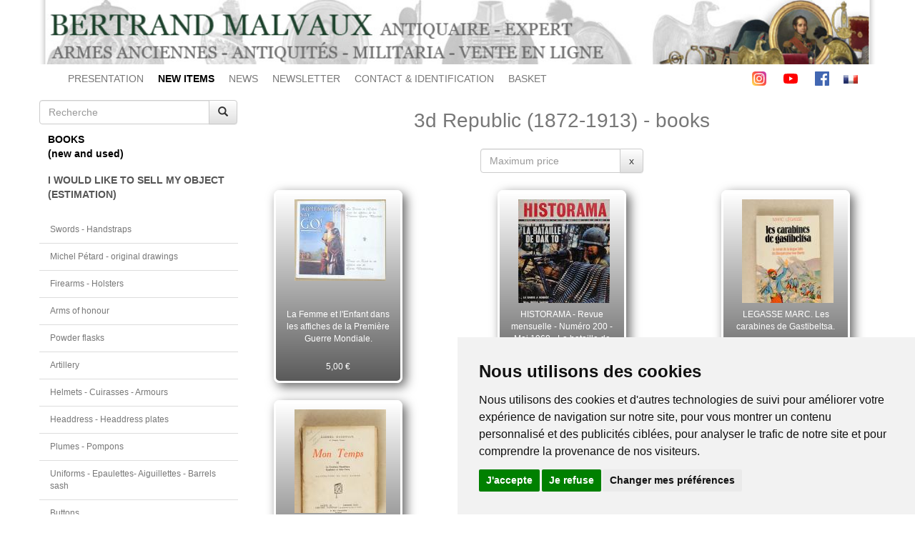

--- FILE ---
content_type: text/html; charset=UTF-8
request_url: https://www.bertrand-malvaux.com/en/c/2068/3d-Republic-1872-1913-books.html
body_size: 16405
content:
<!DOCTYPE html>
<html lang="en">
	<head>

		<meta charset="utf-8">
		<meta content="IE=edge" http-equiv="X-UA-Compatible">
		<meta content="width=device-width, initial-scale=1" name="viewport">

					<meta name="description" content="Expert spécialisé en armes anciennes, achat vente de sabre épée uniforme décoration et médaille militaire et civile. Libraire historique, livre sur le costume et équipement militaire collections militaria."/>
			<meta content="TlW1Az2LhoYAv9elm8A0wjVcdPB3xc6iHq7Pk9ZIp4Y" name="google-site-verification"/>
		
		
		<link rel="icon" type="image/x-icon" href="/favicon.ico"/>
		<link href="/icon/apple-icon-57x57.png" rel="apple-touch-icon" sizes="57x57">
		<link href="/icon/apple-icon-60x60.png" rel="apple-touch-icon" sizes="60x60">
		<link href="/icon/apple-icon-72x72.png" rel="apple-touch-icon" sizes="72x72">
		<link href="/icon/apple-icon-76x76.png" rel="apple-touch-icon" sizes="76x76">
		<link href="/icon/apple-icon-114x114.png" rel="apple-touch-icon" sizes="114x114">
		<link href="/icon/apple-icon-120x120.png" rel="apple-touch-icon" sizes="120x120">
		<link href="/icon/apple-icon-144x144.png" rel="apple-touch-icon" sizes="144x144">
		<link href="/icon/apple-icon-152x152.png" rel="apple-touch-icon" sizes="152x152">
		<link href="/icon/apple-icon-180x180.png" rel="apple-touch-icon" sizes="180x180">
		<link href="/icon/android-icon-192x192.png" rel="icon" sizes="192x192" type="image/png">
		<link href="/icon/favicon-32x32.png" rel="icon" sizes="32x32" type="image/png">
		<link href="/icon/favicon-96x96.png" rel="icon" sizes="96x96" type="image/png">
		<link href="/icon/favicon-16x16.png" rel="icon" sizes="16x16" type="image/png">
		<meta content="#ffffff" name="msapplication-TileColor">
		<meta content="/icon/ms-icon-144x144.png" name="msapplication-TileImage">
		<meta content="#ffffff" name="theme-color">
		<link href="/icon/favicon-16x16.png" rel="shortcut icon" sizes="16x16" type="image/png">

		<title>
				3d Republic (1872-1913) - books
		</title>

					<meta name="description" content="Expert spécialisé en armes anciennes, achat vente de sabre épée uniforme décoration et médaille militaire et civile. Libraire historique, livre sur le costume et équipement militaire collections militaria."/>
			<meta content="TlW1Az2LhoYAv9elm8A0wjVcdPB3xc6iHq7Pk9ZIp4Y" name="google-site-verification"/>
		
		
		<link rel="stylesheet" href="https://maxcdn.bootstrapcdn.com/bootstrap/3.3.5/css/bootstrap.min.css">
		<link rel="stylesheet" href="https://maxcdn.bootstrapcdn.com/bootstrap/3.3.5/css/bootstrap-theme.min.css">

		<link rel="stylesheet" href="/build/site.07cf1b2f.css">

		
		<link
		rel="stylesheet" type="text/css" href="https://cdn.jsdelivr.net/npm/cookieconsent@3/build/cookieconsent.min.css"/>

		<!-- Google tag (gtag.js) -->
		<script async src="https://www.googletagmanager.com/gtag/js?id=AW-958129496"></script>
		<script>
			window.dataLayer = window.dataLayer || [];
function gtag() {
dataLayer.push(arguments);
}
gtag('js', new Date());
gtag('config', 'AW-958129496');
		</script>


	</head>

	<body>
		<!-- Cookie Consent by TermsFeed https://www.TermsFeed.com -->
<script type="text/javascript" src="https://www.termsfeed.com/public/cookie-consent/4.1.0/cookie-consent.js" charset="UTF-8"></script>
<script type="text/javascript" charset="UTF-8">
	document.addEventListener('DOMContentLoaded', function () {
cookieconsent.run({
"notice_banner_type": "simple",
"consent_type": "express",
"palette": "light",
"language": "fr",
"page_load_consent_levels": [
"functionality", "tracking", "targeting"
],
"notice_banner_reject_button_hide": false,
"preferences_center_close_button_hide": false,
"page_refresh_confirmation_buttons": false,
"website_name": "Bertrand Malvaux"
});
});
</script>

<!-- Analytics -->
	<!-- Global site tag (gtag.js) - Google Analytics -->
		<script type="text/plain" data-cookie-consent="tracking" async src="https://www.googletagmanager.com/gtag/js?id=G-YSRRV7DHG1"></script>
	<script type="text/plain" data-cookie-consent="tracking">
		window.dataLayer = window.dataLayer || [];
										function gtag() {
										dataLayer.push(arguments);
										}
										gtag('js', new Date());
										gtag('config', 'G-YSRRV7DHG1');
	</script>
<!-- end of Analytics-->

<!-- Ads -->
	<!-- Global site tag (gtag.js) - Google Ads: 958129496 -->
	<script type="text/plain" data-cookie-consent="targeting" async src="https://www.googletagmanager.com/gtag/js?id=AW-958129496"></script>
	<script type="text/plain" data-cookie-consent="targeting">
		window.dataLayer = window.dataLayer || [];
										function gtag() {
										dataLayer.push(arguments);
										}
										gtag('js', new Date());
										gtag('config', 'AW-958129496');
	</script>
<!-- end of Ads-->

<noscript>Free cookie consent management tool by
	<a href="https://www.termsfeed.com/">TermsFeed</a>
</noscript>
<!-- End Cookie Consent by TermsFeed https://www.TermsFeed.com -->

		<div class="container">

			<div class="top-header">
								<img src="/images/1/header.jpg" style="width:100%" alt="header"/>
			</div>

			<div class="topbar">
	<nav class="navbar navbar-default">

		<div class="container-fluid">

			<div class="navbar-header">
				<button type="button" class="navbar-toggle collapsed" data-toggle="collapse" data-target="#topmenu" aria-expanded="false">
					<span class="icon-bar"></span>
					<span class="icon-bar"></span>
					<span class="icon-bar"></span>
				</button>
				<a href="#" class="navbar-brand">Bertrand Malvaux</a>
			</div>

			<div class="collapse navbar-collapse" id="topmenu">
				<ul class="nav navbar-nav ">
					<li class="text-left">
						<a href="/accueil.html">PRESENTATION</a>
					</li>
					<li>
						<a class="nouveautes" href="/en/nouveautes.html">
							<strong>NEW ITEMS</strong>
						</a>
					</li>
					<li>
						<a lang="en" href="/en/actualites.html">NEWS</a>
					</li>
					<li>
						<a lang="en" href="/en/newsletter.html">NEWSLETTER</a>
					</li>
					<li>
						<a lang="en" href="/en/contact">CONTACT & IDENTIFICATION</a>
					</li>
					<li>
						<a lang="en" href="/en/basket">BASKET</a>
					</li>

				</ul>

				<ul class="nav navbar-nav navbar-right">
					<li>
						<a class="social-icon" href="https://www.instagram.com/bertrandmalvaux/?hl=fr">
							<svg enable-background="new 0 0 24 24" height="20" viewbox="0 0 24 24" width="20" xmlns="http://www.w3.org/2000/svg" xmlns:xlink="http://www.w3.org/1999/xlink">
								<linearGradient id="SVGID_1_" gradienttransform="matrix(0 -1.982 -1.844 0 -132.522 -51.077)" gradientunits="userSpaceOnUse" x1="-37.106" x2="-26.555" y1="-72.705" y2="-84.047"><stop offset="0" stop-color="#fd5"/><stop offset=".5" stop-color="#ff543e"/><stop offset="1" stop-color="#c837ab"/></linearGradient><path d="m1.5 1.633c-1.886 1.959-1.5 4.04-1.5 10.362 0 5.25-.916 10.513 3.878 11.752 1.497.385 14.761.385 16.256-.002 1.996-.515 3.62-2.134 3.842-4.957.031-.394.031-13.185-.001-13.587-.236-3.007-2.087-4.74-4.526-5.091-.559-.081-.671-.105-3.539-.11-10.173.005-12.403-.448-14.41 1.633z" fill="url(#SVGID_1_)"/><path d="m11.998 3.139c-3.631 0-7.079-.323-8.396 3.057-.544 1.396-.465 3.209-.465 5.805 0 2.278-.073 4.419.465 5.804 1.314 3.382 4.79 3.058 8.394 3.058 3.477 0 7.062.362 8.395-3.058.545-1.41.465-3.196.465-5.804 0-3.462.191-5.697-1.488-7.375-1.7-1.7-3.999-1.487-7.374-1.487zm-.794 1.597c7.574-.012 8.538-.854 8.006 10.843-.189 4.137-3.339 3.683-7.211 3.683-7.06 0-7.263-.202-7.263-7.265 0-7.145.56-7.257 6.468-7.263zm5.524 1.471c-.587 0-1.063.476-1.063 1.063s.476 1.063 1.063 1.063 1.063-.476 1.063-1.063-.476-1.063-1.063-1.063zm-4.73 1.243c-2.513 0-4.55 2.038-4.55 4.551s2.037 4.55 4.55 4.55 4.549-2.037 4.549-4.55-2.036-4.551-4.549-4.551zm0 1.597c3.905 0 3.91 5.908 0 5.908-3.904 0-3.91-5.908 0-5.908z" fill="#fff"/></svg>
						</a>

						<a class="social-icon" href="https://www.youtube.com/user/BertrandMalvaux">
							<svg height="20" viewbox="0 -77 512.00213 512" width="20" xmlns="http://www.w3.org/2000/svg"><path d="m501.453125 56.09375c-5.902344-21.933594-23.195313-39.222656-45.125-45.128906-40.066406-10.964844-200.332031-10.964844-200.332031-10.964844s-160.261719 0-200.328125 10.546875c-21.507813 5.902344-39.222657 23.617187-45.125 45.546875-10.542969 40.0625-10.542969 123.148438-10.542969 123.148438s0 83.503906 10.542969 123.148437c5.90625 21.929687 23.195312 39.222656 45.128906 45.128906 40.484375 10.964844 200.328125 10.964844 200.328125 10.964844s160.261719 0 200.328125-10.546875c21.933594-5.902344 39.222656-23.195312 45.128906-45.125 10.542969-40.066406 10.542969-123.148438 10.542969-123.148438s.421875-83.507812-10.546875-123.570312zm0 0" fill="#f00"/><path d="m204.96875 256 133.269531-76.757812-133.269531-76.757813zm0 0" fill="#fff"/></svg>
						</a>

						<a class="social-icon" href="https://www.facebook.com/BertrandMalvauxOfficiel/">
							<svg height="20" viewbox="0 0 512 512" width="20" xmlns="http://www.w3.org/2000/svg"><path d="m483.738281 0h-455.5c-15.597656.0078125-28.24218725 12.660156-28.238281 28.261719v455.5c.0078125 15.597656 12.660156 28.242187 28.261719 28.238281h455.476562c15.605469.003906 28.257813-12.644531 28.261719-28.25 0-.003906 0-.007812 0-.011719v-455.5c-.007812-15.597656-12.660156-28.24218725-28.261719-28.238281zm0 0" fill="#4267b2"/><path d="m353.5 512v-198h66.75l10-77.5h-76.75v-49.359375c0-22.386719 6.214844-37.640625 38.316406-37.640625h40.683594v-69.128906c-7.078125-.941406-31.363281-3.046875-59.621094-3.046875-59 0-99.378906 36-99.378906 102.140625v57.035156h-66.5v77.5h66.5v198zm0 0" fill="#fff"/></svg>
						</a>
					</li>
					<li>
													<a href="/fr">
								<img src="/images/fr.gif" alt="français"/>
							</a>
											</li>
				</ul>
			</div>
			<!-- /.navbar-collapse -->
		</div>
		<!-- /.container-fluid -->
	</nav>
</div>

			<div class="row">

				<div class="col-sm-3 sidebar small">

	<form class="search" role="search" method="post" action="/en/search">
		<div class="input-group">
			<input type="text" class="form-control" placeholder="Recherche" name="searchString" required value=""/>
			<span class="input-group-btn">
				<button type="submit" class="btn btn-default">
					<span class="glyphicon glyphicon-search"></span>
				</button>
			</span>
		</div>
	</form>

	<nav class="navbar navbar-default">

		<div class="navbar-header">
			<button type="button" class="navbar-toggle collapsed" data-toggle="collapse" data-target="#sidebar" aria-expanded="false">
				<span class="icon-bar"></span>
				<span class="icon-bar"></span>
				<span class="icon-bar"></span>
			</button>
			<a href="#" class="navbar-brand">Catégories</a>
		</div>

		<div class="collapse navbar-collapse" id="sidebar">

			<div class="books">
				<div class="btn-group btn-block">
					<button lang="en" class="btn btn-default btn-block text-left" data-toggle="dropdown" aria-haspopup="true" aria-expanded="false">
						BOOKS<i style='float:right;margin-right:5px' class='fa fa-angle-double-down'></i><br />(new and used)					</button>
					<ul class="dropdown-menu list-group">
													<li class="list-group-item small">
								<a lang="en" href="/en/c/2022/Ancient-to-XVIII-100-1789-books.html">
									Ancient to XVIII° (100-1789) - books
								</a>
							</li>
													<li class="list-group-item small">
								<a lang="en" href="/en/c/2076/Ancienne-Monarchie-XVII-XVIII-books.html">
									Ancienne Monarchie (XVII°-XVIII°) - books
								</a>
							</li>
													<li class="list-group-item small">
								<a lang="en" href="/en/c/2003/Revolution-Napoleonic-1789-1815-books.html">
									Revolution - Napoleonic (1789-1815) - books
								</a>
							</li>
													<li class="list-group-item small">
								<a lang="en" href="/en/c/2110/Napoleon-Bonaparte-1769-1821-books.html">
									Napoleon Bonaparte (1769-1821) - books
								</a>
							</li>
													<li class="list-group-item small">
								<a lang="en" href="/en/c/2109/Campaings-of-Napoleon-1800-1815-books.html">
									Campaings of Napoleon (1800-1815) - books
								</a>
							</li>
													<li class="list-group-item small">
								<a lang="en" href="/en/c/2108/Campaing-of-Italy-1796-1799-and-1813-books.html">
									Campaing of Italy (1796, 1799 and 1813) - books
								</a>
							</li>
													<li class="list-group-item small">
								<a lang="en" href="/en/c/2078/Campaing-of-Egypt-1798-books.html">
									Campaing of Egypt (1798) - books
								</a>
							</li>
													<li class="list-group-item small">
								<a lang="en" href="/en/c/2079/Campaings-of-Prussia-1806-and-Germany-1813-books.html">
									Campaings of Prussia (1806) and Germany (1813) - books
								</a>
							</li>
													<li class="list-group-item small">
								<a lang="en" href="/en/c/2113/Campaing-of-Spain-1808-books.html">
									Campaing of Spain (1808) - books
								</a>
							</li>
													<li class="list-group-item small">
								<a lang="en" href="/en/c/2107/Campaing-of-Austria-1809-books.html">
									Campaing of Austria (1809) - books
								</a>
							</li>
													<li class="list-group-item small">
								<a lang="en" href="/en/c/2080/Campaing-of-Russia-1812-books.html">
									Campaing of Russia (1812) - books
								</a>
							</li>
													<li class="list-group-item small">
								<a lang="en" href="/en/c/2106/Campaing-of-France-1814-Waterloo-1815-books.html">
									Campaing of France (1814) - Waterloo (1815) - books
								</a>
							</li>
													<li class="list-group-item small">
								<a lang="en" href="/en/c/2112/Memoirs-books.html">
									Memoirs - books
								</a>
							</li>
													<li class="list-group-item small">
								<a lang="en" href="/en/c/2111/Generals-and-Marshals-books.html">
									Generals and Marshals - books
								</a>
							</li>
													<li class="list-group-item small">
								<a lang="en" href="/en/c/2005/Restauration-Monarchie-de-Juillet-1815-1848-books.html">
									Restauration - Monarchie de Juillet  (1815-1848) books
								</a>
							</li>
													<li class="list-group-item small">
								<a lang="en" href="/en/c/2067/Second-Empire-War-of-1870-1848-1870-books.html">
									Second Empire - War of 1870 (1848-1870) - books
								</a>
							</li>
													<li class="list-group-item small">
								<a lang="en" href="/en/c/2068/3d-Republic-1872-1913-books.html">
									3d Republic (1872-1913) - books
								</a>
							</li>
													<li class="list-group-item small">
								<a lang="en" href="/en/c/2114/War-Russo-Japanese-1904-1905-books.html">
									War Russo Japanese (1904-1905) - books
								</a>
							</li>
													<li class="list-group-item small">
								<a lang="en" href="/en/c/2116/First-World-War-1914-1918-books.html">
									First World War (1914-1918) - books
								</a>
							</li>
													<li class="list-group-item small">
								<a lang="en" href="/en/c/2117/Second-World-War-1933-1946-books.html">
									Second World War (1933-1946) - books
								</a>
							</li>
													<li class="list-group-item small">
								<a lang="en" href="/en/c/2118/Modern-Period-1947-2000-books.html">
									Modern Period (1947-2000) - books
								</a>
							</li>
													<li class="list-group-item small">
								<a lang="en" href="/en/c/2064/Directory-Almanacs-Military-States-books.html">
									Directory, Almanacs &amp; Military States - books
								</a>
							</li>
													<li class="list-group-item small">
								<a lang="en" href="/en/c/2083/Regulations-books.html">
									Regulations - books
								</a>
							</li>
													<li class="list-group-item small">
								<a lang="en" href="/en/c/2082/Prescriptions-books.html">
									Prescriptions - books
								</a>
							</li>
													<li class="list-group-item small">
								<a lang="en" href="/en/c/2077/History-of-Regiments-books.html">
									History of Regiments - books
								</a>
							</li>
													<li class="list-group-item small">
								<a lang="en" href="/en/c/2084/Artillery-books.html">
									Artillery - books
								</a>
							</li>
													<li class="list-group-item small">
								<a lang="en" href="/en/c/2071/Navy-books.html">
									Navy - books
								</a>
							</li>
													<li class="list-group-item small">
								<a lang="en" href="/en/c/2119/Aviation-books.html">
									Aviation - books
								</a>
							</li>
													<li class="list-group-item small">
								<a lang="en" href="/en/c/2075/Colonial-books.html">
									Colonial - books
								</a>
							</li>
													<li class="list-group-item small">
								<a lang="en" href="/en/c/2013/French-military-uniforms-books.html">
									French military uniforms - books
								</a>
							</li>
													<li class="list-group-item small">
								<a lang="en" href="/en/c/2014/Other-countries-military-uniforms-books.html">
									Other countries military uniforms - books
								</a>
							</li>
													<li class="list-group-item small">
								<a lang="en" href="/en/c/2011/Swords-Armours-Firearms-books.html">
									Swords - Armours - Firearms - books
								</a>
							</li>
													<li class="list-group-item small">
								<a lang="en" href="/en/c/2017/Orders-Decorations-Insignia-books.html">
									Orders - Decorations - Insignia - books
								</a>
							</li>
													<li class="list-group-item small">
								<a lang="en" href="/en/c/2104/Flags-Heraldic-books.html">
									Flags - Heraldic - books
								</a>
							</li>
													<li class="list-group-item small">
								<a lang="en" href="/en/c/2018/Paint-Art-Figurines-books.html">
									Paint - Art - Figurines - books
								</a>
							</li>
													<li class="list-group-item small">
								<a lang="en" href="/en/c/2056/Illustrated-cardbords-books.html">
									Illustrated cardbords - books
								</a>
							</li>
													<li class="list-group-item small">
								<a lang="en" href="/en/c/2115/Auction-catalogs-books.html">
									Auction catalogs - books
								</a>
							</li>
													<li class="list-group-item small">
								<a lang="en" href="/en/c/2020/Varia-books.html">
									Varia - books
								</a>
							</li>
													<li class="list-group-item small">
								<a lang="en" href="/en/c/2081/Antics-books-books.html">
									Antics books - books
								</a>
							</li>
											</ul>
				</div>
			</div>

			<div class="estimation">
				<div class="btn-group btn-block">
					<a href="/en/estimation">
						<button lang="en" class="btn btn-default btn-block text-left">
							I WOULD LIKE TO SELL MY OBJECT<br />(ESTIMATION)						</button>
					</a>
				</div>
			</div>

			<ul class="list-group objects">
									<li class="list-group-item">
						<a lang="en" href="/en/c/1001/Swords-Handstraps.html">
							Swords - Handstraps
						</a>
					</li>
									<li class="list-group-item">
						<a lang="en" href="/en/c/2085/Michel-Petard-original-drawings.html">
							Michel Pétard - original drawings
						</a>
					</li>
									<li class="list-group-item">
						<a lang="en" href="/en/c/1003/Firearms-Holsters.html">
							Firearms - Holsters
						</a>
					</li>
									<li class="list-group-item">
						<a lang="en" href="/en/c/2087/Arms-of-honour.html">
							Arms of honour
						</a>
					</li>
									<li class="list-group-item">
						<a lang="en" href="/en/c/2063/Powder-flasks.html">
							Powder flasks
						</a>
					</li>
									<li class="list-group-item">
						<a lang="en" href="/en/c/2065/Artillery.html">
							Artillery
						</a>
					</li>
									<li class="list-group-item">
						<a lang="en" href="/en/c/1002/Helmets-Cuirasses-Armours.html">
							Helmets - Cuirasses - Armours
						</a>
					</li>
									<li class="list-group-item">
						<a lang="en" href="/en/c/1006/Headdress-Headdress-plates.html">
							Headdress - Headdress plates
						</a>
					</li>
									<li class="list-group-item">
						<a lang="en" href="/en/c/2130/Plumes-Pompons.html">
							Plumes - Pompons
						</a>
					</li>
									<li class="list-group-item">
						<a lang="en" href="/en/c/1005/Uniforms-Epaulettes-Aiguillettes-Barrels-sash.html">
							Uniforms - Epaulettes- Aiguillettes - Barrels sash
						</a>
					</li>
									<li class="list-group-item">
						<a lang="en" href="/en/c/1008/Buttons.html">
							Buttons
						</a>
					</li>
									<li class="list-group-item">
						<a lang="en" href="/en/c/1004/Accoutrements-Swordbelts-Cartridges-Sabretaches.html">
							Accoutrements - Swordbelts - Cartridges - Sabretaches
						</a>
					</li>
									<li class="list-group-item">
						<a lang="en" href="/en/c/1007/Gorgets.html">
							Gorgets
						</a>
					</li>
									<li class="list-group-item">
						<a lang="en" href="/en/c/2102/Flags-Heraldic.html">
							Flags - Heraldic
						</a>
					</li>
									<li class="list-group-item">
						<a lang="en" href="/en/c/1015/Bronzes-Porcelains.html">
							Bronzes - Porcelains
						</a>
					</li>
									<li class="list-group-item">
						<a lang="en" href="/en/c/2066/Navy-Scientific-objects.html">
							Navy - Scientific objects
						</a>
					</li>
									<li class="list-group-item">
						<a lang="en" href="/en/c/1018/Historical-artifacts.html">
							Historical artifacts
						</a>
					</li>
									<li class="list-group-item">
						<a lang="en" href="/en/c/2125/Art-of-Tabaco.html">
							Art of Tabaco
						</a>
					</li>
									<li class="list-group-item">
						<a lang="en" href="/en/c/1017/Varia-items.html">
							Varia items
						</a>
					</li>
									<li class="list-group-item">
						<a lang="en" href="/en/c/1011/Miniature-Portraits-Photos.html">
							Miniature Portraits - Photos
						</a>
					</li>
									<li class="list-group-item">
						<a lang="en" href="/en/c/1010/Orders-Decorations.html">
							Orders - Decorations
						</a>
					</li>
									<li class="list-group-item">
						<a lang="en" href="/en/c/1012/Oil-paintings-Designs-Watercolors.html">
							Oil paintings - Designs - Watercolors
						</a>
					</li>
									<li class="list-group-item">
						<a lang="en" href="/en/c/1014/Autographs-Certificates.html">
							Autographs - Certificates
						</a>
					</li>
									<li class="list-group-item">
						<a lang="en" href="/en/c/2088/Soldier-s-letters-Drawing.html">
							Soldier&#039;s letters &amp; Drawing
						</a>
					</li>
									<li class="list-group-item">
						<a lang="en" href="/en/c/2124/Briefcase.html">
							Briefcase
						</a>
					</li>
									<li class="list-group-item">
						<a lang="en" href="/en/c/1009/Horse-bridles.html">
							Horse bridles
						</a>
					</li>
									<li class="list-group-item">
						<a lang="en" href="/en/c/2120/Prints-Plates.html">
							Prints - Plates
						</a>
					</li>
									<li class="list-group-item">
						<a lang="en" href="/en/c/2073/Pierre-Benigni-oil-paintings-watercolors.html">
							Pierre Bénigni - oil paintings - watercolors
						</a>
					</li>
									<li class="list-group-item">
						<a lang="en" href="/en/c/2061/Nicolas-Hoffmann-watercolors.html">
							Nicolas Hoffmann - watercolors
						</a>
					</li>
									<li class="list-group-item">
						<a lang="en" href="/en/c/2074/Alphonse-Lalauze-watercolors.html">
							Alphonse Lalauze - watercolors
						</a>
					</li>
									<li class="list-group-item">
						<a lang="en" href="/en/c/2062/Martinet-prints.html">
							Martinet - prints
						</a>
					</li>
									<li class="list-group-item">
						<a lang="en" href="/en/c/2126/Auguste-Moltzheim-watercolors.html">
							Auguste Moltzheim - watercolors
						</a>
					</li>
									<li class="list-group-item">
						<a lang="en" href="/en/c/2123/Poisson-et-Charon-watercolors-and-engravings.html">
							Poisson et Charon - watercolors and engravings
						</a>
					</li>
									<li class="list-group-item">
						<a lang="en" href="/en/c/2072/Lucien-Rousselot-oil-paintings-watercolors.html">
							Lucien Rousselot - oil paintings - watercolors
						</a>
					</li>
									<li class="list-group-item">
						<a lang="en" href="/en/c/2121/Old-lead-figures.html">
							Old lead figures
						</a>
					</li>
									<li class="list-group-item">
						<a lang="en" href="/en/c/1016/Modern-lead-figures.html">
							Modern lead figures
						</a>
					</li>
							</ul>

			<ul class="list-group first-block">

				<li class="list-group-item">
					<a lang="en" href="/en/annuaire.html">Liens / Annuaire</a>
				</li>
				<li class="list-group-item">
					<a lang="en" href="/en/gazette">Gazette du collectionneur</a>
				</li>

				<li class="list-group-item">
					<a lang="en" href="/en/archives">Archives</a>
				</li>
				<li class="list-group-item">
					<a lang="en" href="/en/videos">Videos</a>
				</li>
				<li class="list-group-item">
					<a lang="en" href="/en/documentations">Articles and documentation</a>
				</li>
				<li class="list-group-item">
					<a lang="en" href="/en/catalogues">Catalogs</a>
				</li>
			</ul>

		</div>
	</nav>
</div>

				<div class="col-sm-9 content"> 	<div class="products-list">

		<h1 class="text-center">
			3d Republic (1872-1913) - books
		</h1>

		
		<div
			style="width: 100%; display: flex; justify-content: center;">
						<div class="input-group">
				<input class="form-control" type="number" placeholder="Maximum price" id="prixMax">
				<span class="input-group-btn">
					<button class="btn btn-default" type="button" id="resetPrixMax">x</button>
				</span>
			</div>
		</div>


		<div style="display: flex; flex-wrap: wrap; justify-content: space-between;">
							<div class="product-ctn" price="5">
					<div class="product text-center">
						<a class="pic" href="http://www.bertrand-malvaux.com/en/p/14618/La-Femme-et-l-Enfant-dans-les-affiches-de-la-Premiere-Guerre-Mondiale.html">
							<div>
								<img loading="lazy" src="https://cellar-c2.services.clever-cloud.com/bertrand-malvaux.com/web/images/1/produits3/18/preview_produit_image1_14618_1372260646.JPG" alt="La Femme et l&#039;Enfant dans les affiches de la Première Guerre Mondiale."/>
							</div>
														<a class="intitule text-center" href="http://www.bertrand-malvaux.com/en/p/14618/La-Femme-et-l-Enfant-dans-les-affiches-de-la-Premiere-Guerre-Mondiale.html">
								La Femme et l&#039;Enfant dans les affiches de la Première Guerre Mondiale.
							</a>
							<div class="prix">
																	5,00&nbsp;&euro;
															</div>
						</a>
					</div>
				</div>

							<div class="product-ctn" price="5">
					<div class="product text-center">
						<a class="pic" href="http://www.bertrand-malvaux.com/en/p/14782/HISTORAMA-Revue-mensuelle-Numero-200-Mai-1968-La-bataille-de-DAK-TO.html">
							<div>
								<img loading="lazy" src="https://cellar-c2.services.clever-cloud.com/bertrand-malvaux.com/web/images/1/produits3/82/preview_produit_image1_14782_1372772679.JPG" alt="HISTORAMA - Revue mensuelle - Numéro 200 - Mai 1968 - La bataille de DAK TO"/>
							</div>
														<a class="intitule text-center" href="http://www.bertrand-malvaux.com/en/p/14782/HISTORAMA-Revue-mensuelle-Numero-200-Mai-1968-La-bataille-de-DAK-TO.html">
								HISTORAMA - Revue mensuelle - Numéro 200 - Mai 1968 - La bataille de DAK TO
							</a>
							<div class="prix">
																	5,00&nbsp;&euro;
															</div>
						</a>
					</div>
				</div>

							<div class="product-ctn" price="130">
					<div class="product text-center">
						<a class="pic" href="http://www.bertrand-malvaux.com/en/p/6190/LEGASSE-MARC-Les-carabines-de-Gastibeltsa.html">
							<div>
								<img loading="lazy" src="https://cellar-c2.services.clever-cloud.com/bertrand-malvaux.com/web/images/1/produits3/90/preview_produit_image1_6190_1327401178.JPG" alt="LEGASSE MARC. Les carabines de Gastibeltsa."/>
							</div>
														<a class="intitule text-center" href="http://www.bertrand-malvaux.com/en/p/6190/LEGASSE-MARC-Les-carabines-de-Gastibeltsa.html">
								LEGASSE MARC. Les carabines de Gastibeltsa.
							</a>
							<div class="prix">
																	130,00&nbsp;&euro;
															</div>
						</a>
					</div>
				</div>

							<div class="product-ctn" price="5">
					<div class="product text-center">
						<a class="pic" href="http://www.bertrand-malvaux.com/en/p/6282/HANOTAUX-Gabriel-Mon-temps-TOME-2.html">
							<div>
								<img loading="lazy" src="https://cellar-c2.services.clever-cloud.com/bertrand-malvaux.com/web/images/1/produits3/82/preview_produit_image1_6282_1327485177.JPG" alt="HANOTAUX (Gabriel) – Mon temps, TOME 2."/>
							</div>
														<a class="intitule text-center" href="http://www.bertrand-malvaux.com/en/p/6282/HANOTAUX-Gabriel-Mon-temps-TOME-2.html">
								HANOTAUX (Gabriel) – Mon temps, TOME 2.
							</a>
							<div class="prix">
																	5,00&nbsp;&euro;
															</div>
						</a>
					</div>
				</div>

							<div class="product-ctn" price="7">
					<div class="product text-center">
						<a class="pic" href="http://www.bertrand-malvaux.com/en/p/6473/CARTAILHAC-Notice-sur-le-General-Gallieni.html">
							<div>
								<img loading="lazy" src="https://cellar-c2.services.clever-cloud.com/bertrand-malvaux.com/web/images/1/produits3/73/preview_produit_image1_6473_1327941887.JPG" alt="CARTAILHAC – &quot; Notice sur le Général Galliéni &quot;"/>
							</div>
														<a class="intitule text-center" href="http://www.bertrand-malvaux.com/en/p/6473/CARTAILHAC-Notice-sur-le-General-Gallieni.html">
								CARTAILHAC – &quot; Notice sur le Général Galliéni &quot;
							</a>
							<div class="prix">
																	7,00&nbsp;&euro;
															</div>
						</a>
					</div>
				</div>

							<div class="product-ctn" price="7">
					<div class="product text-center">
						<a class="pic" href="http://www.bertrand-malvaux.com/en/p/6475/Cl-DEFRASNE-L-Armee-francaise-a-lepoque-de-l-Affaire-Schnoebele.html">
							<div>
								<img loading="lazy" src="https://cellar-c2.services.clever-cloud.com/bertrand-malvaux.com/web/images/1/produits3/75/preview_produit_image1_6475_1327942763.JPG" alt="Cl DEFRASNE – &quot; L’Armée française à lépoque de l’Affaire Schnoebele &quot;"/>
							</div>
														<a class="intitule text-center" href="http://www.bertrand-malvaux.com/en/p/6475/Cl-DEFRASNE-L-Armee-francaise-a-lepoque-de-l-Affaire-Schnoebele.html">
								Cl DEFRASNE – &quot; L’Armée française à lépoque de l’Affaire Schnoebele &quot;
							</a>
							<div class="prix">
																	7,00&nbsp;&euro;
															</div>
						</a>
					</div>
				</div>

							<div class="product-ctn" price="7">
					<div class="product text-center">
						<a class="pic" href="http://www.bertrand-malvaux.com/en/p/6476/Cl-DEFRASNE-L-Armee-francaise-a-l-epoque-de-l-Affaire-Schnoebele.html">
							<div>
								<img loading="lazy" src="https://cellar-c2.services.clever-cloud.com/bertrand-malvaux.com/web/images/1/produits3/76/preview_produit_image1_6476_1327943279.JPG" alt="Cl DEFRASNE – &quot; L’Armée française à l&#039;époque de l’Affaire Schnoebele &quot;"/>
							</div>
														<a class="intitule text-center" href="http://www.bertrand-malvaux.com/en/p/6476/Cl-DEFRASNE-L-Armee-francaise-a-l-epoque-de-l-Affaire-Schnoebele.html">
								Cl DEFRASNE – &quot; L’Armée française à l&#039;époque de l’Affaire Schnoebele &quot;
							</a>
							<div class="prix">
																	7,00&nbsp;&euro;
															</div>
						</a>
					</div>
				</div>

							<div class="product-ctn" price="7">
					<div class="product text-center">
						<a class="pic" href="http://www.bertrand-malvaux.com/en/p/11996/ISSELIN-HENRI-La-Bataille-de-la-Marne.html">
							<div>
								<img loading="lazy" src="https://cellar-c2.services.clever-cloud.com/bertrand-malvaux.com/web/images/1/produits3/96/preview_produit_image1_11996_1355475644.JPG" alt="ISSELIN HENRI – La Bataille de la Marne."/>
							</div>
														<a class="intitule text-center" href="http://www.bertrand-malvaux.com/en/p/11996/ISSELIN-HENRI-La-Bataille-de-la-Marne.html">
								ISSELIN HENRI – La Bataille de la Marne.
							</a>
							<div class="prix">
																	7,00&nbsp;&euro;
															</div>
						</a>
					</div>
				</div>

							<div class="product-ctn" price="7">
					<div class="product text-center">
						<a class="pic" href="http://www.bertrand-malvaux.com/en/p/12958/UN-SIECLE-AU-SERVICE-DE-LA-DEFENSE.html">
							<div>
								<img loading="lazy" src="https://cellar-c2.services.clever-cloud.com/bertrand-malvaux.com/web/images/1/produits3/58/preview_produit_image1_12958_1366104226.JPG" alt="UN SIÈCLE AU SERVICE DE LA DÉFENSE."/>
							</div>
														<a class="intitule text-center" href="http://www.bertrand-malvaux.com/en/p/12958/UN-SIECLE-AU-SERVICE-DE-LA-DEFENSE.html">
								UN SIÈCLE AU SERVICE DE LA DÉFENSE.
							</a>
							<div class="prix">
																	7,00&nbsp;&euro;
															</div>
						</a>
					</div>
				</div>

							<div class="product-ctn" price="50">
					<div class="product text-center">
						<a class="pic" href="http://www.bertrand-malvaux.com/en/p/14621/MONTLUC-Commentaires-et-lettres-de-Blaise-de-Montluc-5-volumes-1864-1872.html">
							<div>
								<img loading="lazy" src="https://cellar-c2.services.clever-cloud.com/bertrand-malvaux.com/web/images/1/produits3/21/preview_produit_image1_14621_1372264667.JPG" alt="MONTLUC - Commentaires et lettres de Blaise de Montluc - 5 volumes (1864-1872)"/>
							</div>
														<a class="intitule text-center" href="http://www.bertrand-malvaux.com/en/p/14621/MONTLUC-Commentaires-et-lettres-de-Blaise-de-Montluc-5-volumes-1864-1872.html">
								MONTLUC - Commentaires et lettres de Blaise de Montluc - 5 volumes (1864-1872)
							</a>
							<div class="prix">
																	50,00&nbsp;&euro;
															</div>
						</a>
					</div>
				</div>

							<div class="product-ctn" price="1">
					<div class="product text-center">
						<a class="pic" href="http://www.bertrand-malvaux.com/en/p/14753/CAUVET-Lieutenant-Cottenest-s-Raid-in-the-Hoggar-Battle-of-Tit-May-7-1902.html">
							<div>
								<img loading="lazy" src="https://cellar-c2.services.clever-cloud.com/bertrand-malvaux.com/web/images/1/produits3/53/preview_produit_image1_14753_1372752525.JPG" alt="CAUVET - &quot;Lieutenant Cottenest&#039;s Raid in the Hoggar&quot; - Battle of Tit - May 7, 1902"/>
							</div>
														<a class="intitule text-center" href="http://www.bertrand-malvaux.com/en/p/14753/CAUVET-Lieutenant-Cottenest-s-Raid-in-the-Hoggar-Battle-of-Tit-May-7-1902.html">
								CAUVET - &quot;Lieutenant Cottenest&#039;s Raid in the Hoggar&quot; - Battle of Tit - May 7, 1902
							</a>
							<div class="prix">
																	1,00&nbsp;&euro;
															</div>
						</a>
					</div>
				</div>

							<div class="product-ctn" price="20">
					<div class="product text-center">
						<a class="pic" href="http://www.bertrand-malvaux.com/en/p/7110/SEZILLE-Capt-de-Conseils-pratiques-aux-Cadres-de-cavalerie.html">
							<div>
								<img loading="lazy" src="https://cellar-c2.services.clever-cloud.com/bertrand-malvaux.com/web/images/1/produits3/10/preview_produit_image1_7110_1331116408.JPG" alt="SÉZILLE (Capt de) – Conseils pratiques aux &quot; Cadres de cavalerie &quot;"/>
							</div>
														<a class="intitule text-center" href="http://www.bertrand-malvaux.com/en/p/7110/SEZILLE-Capt-de-Conseils-pratiques-aux-Cadres-de-cavalerie.html">
								SÉZILLE (Capt de) – Conseils pratiques aux &quot; Cadres de cavalerie &quot;
							</a>
							<div class="prix">
																	20,00&nbsp;&euro;
															</div>
						</a>
					</div>
				</div>

							<div class="product-ctn" price="7">
					<div class="product text-center">
						<a class="pic" href="http://www.bertrand-malvaux.com/en/p/13885/DESBUQUOIS-G-Pour-ceux-qui-restent-En-guerre-Dieu-au-foyer.html">
							<div>
								<img loading="lazy" src="https://cellar-c2.services.clever-cloud.com/bertrand-malvaux.com/web/images/1/produits3/85/preview_produit_image1_13885_1369828834.JPG" alt="DESBUQUOIS G. – Pour ceux qui restent – &quot; En guerre, Dieu au foyer &quot;."/>
							</div>
														<a class="intitule text-center" href="http://www.bertrand-malvaux.com/en/p/13885/DESBUQUOIS-G-Pour-ceux-qui-restent-En-guerre-Dieu-au-foyer.html">
								DESBUQUOIS G. – Pour ceux qui restent – &quot; En guerre, Dieu au foyer &quot;.
							</a>
							<div class="prix">
																	7,00&nbsp;&euro;
															</div>
						</a>
					</div>
				</div>

							<div class="product-ctn" price="5">
					<div class="product text-center">
						<a class="pic" href="http://www.bertrand-malvaux.com/en/p/13889/HARTMAN-L-ALSACE-AND-LORRAINE-LIBERATED.html">
							<div>
								<img loading="lazy" src="https://cellar-c2.services.clever-cloud.com/bertrand-malvaux.com/web/images/1/produits3/89/preview_produit_image1_13889_1369829938.JPG" alt="HARTMAN L. - ALSACE AND LORRAINE LIBERATED."/>
							</div>
														<a class="intitule text-center" href="http://www.bertrand-malvaux.com/en/p/13889/HARTMAN-L-ALSACE-AND-LORRAINE-LIBERATED.html">
								HARTMAN L. - ALSACE AND LORRAINE LIBERATED.
							</a>
							<div class="prix">
																	5,00&nbsp;&euro;
															</div>
						</a>
					</div>
				</div>

							<div class="product-ctn" price="5">
					<div class="product text-center">
						<a class="pic" href="http://www.bertrand-malvaux.com/en/p/13888/Map-of-the-Vosges-mountain-range.html">
							<div>
								<img loading="lazy" src="https://cellar-c2.services.clever-cloud.com/bertrand-malvaux.com/web/images/1/produits3/88/preview_produit_image1_13888_1369829344.JPG" alt="Map of the Vosges mountain range"/>
							</div>
														<a class="intitule text-center" href="http://www.bertrand-malvaux.com/en/p/13888/Map-of-the-Vosges-mountain-range.html">
								Map of the Vosges mountain range
							</a>
							<div class="prix">
																	5,00&nbsp;&euro;
															</div>
						</a>
					</div>
				</div>

							<div class="product-ctn" price="7">
					<div class="product text-center">
						<a class="pic" href="http://www.bertrand-malvaux.com/en/p/13887/VARIOT-JEAN-Petits-ecrits-de-1915.html">
							<div>
								<img loading="lazy" src="https://cellar-c2.services.clever-cloud.com/bertrand-malvaux.com/web/images/1/produits3/87/preview_produit_image1_13887_1369829111.JPG" alt="VARIOT JEAN – Petits écrits de 1915."/>
							</div>
														<a class="intitule text-center" href="http://www.bertrand-malvaux.com/en/p/13887/VARIOT-JEAN-Petits-ecrits-de-1915.html">
								VARIOT JEAN – Petits écrits de 1915.
							</a>
							<div class="prix">
																	7,00&nbsp;&euro;
															</div>
						</a>
					</div>
				</div>

							<div class="product-ctn" price="15">
					<div class="product text-center">
						<a class="pic" href="http://www.bertrand-malvaux.com/en/p/7093/CAPITAINE-LEDENT-A-la-baionnette-Chargez.html">
							<div>
								<img loading="lazy" src="https://cellar-c2.services.clever-cloud.com/bertrand-malvaux.com/web/images/1/produits3/93/preview_produit_image1_7093_1331054618.JPG" alt="CAPITAINE LEDENT - A la baïonnette ! Chargez !"/>
							</div>
														<a class="intitule text-center" href="http://www.bertrand-malvaux.com/en/p/7093/CAPITAINE-LEDENT-A-la-baionnette-Chargez.html">
								CAPITAINE LEDENT - A la baïonnette ! Chargez !
							</a>
							<div class="prix">
																	15,00&nbsp;&euro;
															</div>
						</a>
					</div>
				</div>

							<div class="product-ctn" price="20">
					<div class="product text-center">
						<a class="pic" href="http://www.bertrand-malvaux.com/en/p/6781/Berard-Victor-France-and-William-II.html">
							<div>
								<img loading="lazy" src="https://cellar-c2.services.clever-cloud.com/bertrand-malvaux.com/web/images/1/produits3/81/preview_produit_image1_6781_1329127291.JPG" alt="Bérard (Victor) - France and William II"/>
							</div>
														<a class="intitule text-center" href="http://www.bertrand-malvaux.com/en/p/6781/Berard-Victor-France-and-William-II.html">
								Bérard (Victor) - France and William II
							</a>
							<div class="prix">
																	20,00&nbsp;&euro;
															</div>
						</a>
					</div>
				</div>

							<div class="product-ctn" price="70">
					<div class="product text-center">
						<a class="pic" href="http://www.bertrand-malvaux.com/en/p/7898/Jean-DRAULT-Le-wagon-de-3e-classe.html">
							<div>
								<img loading="lazy" src="https://cellar-c2.services.clever-cloud.com/bertrand-malvaux.com/web/images/1/produits3/98/preview_produit_image1_7898_1334134147.JPG" alt="Jean DRAULT - Le wagon de 3e classe"/>
							</div>
														<a class="intitule text-center" href="http://www.bertrand-malvaux.com/en/p/7898/Jean-DRAULT-Le-wagon-de-3e-classe.html">
								Jean DRAULT - Le wagon de 3e classe
							</a>
							<div class="prix">
																	70,00&nbsp;&euro;
															</div>
						</a>
					</div>
				</div>

							<div class="product-ctn" price="5">
					<div class="product text-center">
						<a class="pic" href="http://www.bertrand-malvaux.com/en/p/14232/VALLIERES-JEAN-Tender-Germany-Spartakus-Parade.html">
							<div>
								<img loading="lazy" src="https://cellar-c2.services.clever-cloud.com/bertrand-malvaux.com/web/images/1/produits3/32/preview_produit_image1_14232_1370615182.JPG" alt="VALLIÈRES JEAN - Tender Germany. Spartakus Parade."/>
							</div>
														<a class="intitule text-center" href="http://www.bertrand-malvaux.com/en/p/14232/VALLIERES-JEAN-Tender-Germany-Spartakus-Parade.html">
								VALLIÈRES JEAN - Tender Germany. Spartakus Parade.
							</a>
							<div class="prix">
																	5,00&nbsp;&euro;
															</div>
						</a>
					</div>
				</div>

							<div class="product-ctn" price="20">
					<div class="product text-center">
						<a class="pic" href="http://www.bertrand-malvaux.com/en/p/13765/Revues-Histoire-de-la-guerre-par-le-Bulletin-des-Armees-3-numeros.html">
							<div>
								<img loading="lazy" src="https://cellar-c2.services.clever-cloud.com/bertrand-malvaux.com/web/images/1/produits3/65/preview_produit_image1_13765_1369667231.JPG" alt="Revues – Histoire de la guerre par le Bulletin des Armées, 3 numéros."/>
							</div>
														<a class="intitule text-center" href="http://www.bertrand-malvaux.com/en/p/13765/Revues-Histoire-de-la-guerre-par-le-Bulletin-des-Armees-3-numeros.html">
								Revues – Histoire de la guerre par le Bulletin des Armées, 3 numéros.
							</a>
							<div class="prix">
																	20,00&nbsp;&euro;
															</div>
						</a>
					</div>
				</div>

							<div class="product-ctn" price="25">
					<div class="product text-center">
						<a class="pic" href="http://www.bertrand-malvaux.com/en/p/10755/PETIT-MAXIME-The-Third-Republic.html">
							<div>
								<img loading="lazy" src="https://cellar-c2.services.clever-cloud.com/bertrand-malvaux.com/web/images/1/produits3/55/preview_produit_image1_10755_1346945265.JPG" alt="PETIT MAXIME. The Third Republic."/>
							</div>
														<a class="intitule text-center" href="http://www.bertrand-malvaux.com/en/p/10755/PETIT-MAXIME-The-Third-Republic.html">
								PETIT MAXIME. The Third Republic.
							</a>
							<div class="prix">
																	25,00&nbsp;&euro;
															</div>
						</a>
					</div>
				</div>

							<div class="product-ctn" price="5">
					<div class="product text-center">
						<a class="pic" href="http://www.bertrand-malvaux.com/en/p/9138/GL-INGOLD-THE-SOLDIER-AND-DEATH-Historical-Testimonies.html">
							<div>
								<img loading="lazy" src="https://cellar-c2.services.clever-cloud.com/bertrand-malvaux.com/web/images/1/produits3/38/preview_produit_image1_9138_1337777434.JPG" alt="GL INGOLD - THE SOLDIER AND DEATH - Historical Testimonies."/>
							</div>
														<a class="intitule text-center" href="http://www.bertrand-malvaux.com/en/p/9138/GL-INGOLD-THE-SOLDIER-AND-DEATH-Historical-Testimonies.html">
								GL INGOLD - THE SOLDIER AND DEATH - Historical Testimonies.
							</a>
							<div class="prix">
																	5,00&nbsp;&euro;
															</div>
						</a>
					</div>
				</div>

							<div class="product-ctn" price="5">
					<div class="product text-center">
						<a class="pic" href="http://www.bertrand-malvaux.com/en/p/9201/DESBUQUOIS-Pour-ceux-qui-partent-en-guerre-DIEU-AU-SOLDAT.html">
							<div>
								<img loading="lazy" src="https://cellar-c2.services.clever-cloud.com/bertrand-malvaux.com/web/images/1/produits3/1/preview_produit_image1_9201_1337851091.JPG" alt="DESBUQUOIS – Pour ceux qui partent en guerre – DIEU AU SOLDAT."/>
							</div>
														<a class="intitule text-center" href="http://www.bertrand-malvaux.com/en/p/9201/DESBUQUOIS-Pour-ceux-qui-partent-en-guerre-DIEU-AU-SOLDAT.html">
								DESBUQUOIS – Pour ceux qui partent en guerre – DIEU AU SOLDAT.
							</a>
							<div class="prix">
																	5,00&nbsp;&euro;
															</div>
						</a>
					</div>
				</div>

							<div class="product-ctn" price="20">
					<div class="product text-center">
						<a class="pic" href="http://www.bertrand-malvaux.com/en/p/11732/ROUGIER-NOTRE-DAME-DU-FRONT.html">
							<div>
								<img loading="lazy" src="https://cellar-c2.services.clever-cloud.com/bertrand-malvaux.com/web/images/1/produits3/32/preview_produit_image1_11732_1353340771.JPG" alt="ROUGIER – NOTRE DAME DU FRONT."/>
							</div>
														<a class="intitule text-center" href="http://www.bertrand-malvaux.com/en/p/11732/ROUGIER-NOTRE-DAME-DU-FRONT.html">
								ROUGIER – NOTRE DAME DU FRONT.
							</a>
							<div class="prix">
																	20,00&nbsp;&euro;
															</div>
						</a>
					</div>
				</div>

							<div class="product-ctn" price="60">
					<div class="product text-center">
						<a class="pic" href="http://www.bertrand-malvaux.com/en/p/10313/POINCARE-Raymond-LE-LENDEMAIN-D-AGADIR-1912-Tome-I.html">
							<div>
								<img loading="lazy" src="https://cellar-c2.services.clever-cloud.com/bertrand-malvaux.com/web/images/1/produits3/13/preview_produit_image1_10313_1342616347.JPG" alt="POINCARE Raymond - LE LENDEMAIN D&#039;AGADIR 1912 - Tome I."/>
							</div>
														<a class="intitule text-center" href="http://www.bertrand-malvaux.com/en/p/10313/POINCARE-Raymond-LE-LENDEMAIN-D-AGADIR-1912-Tome-I.html">
								POINCARE Raymond - LE LENDEMAIN D&#039;AGADIR 1912 - Tome I.
							</a>
							<div class="prix">
																	60,00&nbsp;&euro;
															</div>
						</a>
					</div>
				</div>

							<div class="product-ctn" price="70">
					<div class="product text-center">
						<a class="pic" href="http://www.bertrand-malvaux.com/en/p/10314/POINCARE-RAYMOND-Au-service-de-la-France-Neuf-annees-de-souvenirs-10-volumes-1912-1918.html">
							<div>
								<img loading="lazy" src="https://cellar-c2.services.clever-cloud.com/bertrand-malvaux.com/web/images/1/produits3/14/preview_produit_image1_10314_1342617456.JPG" alt="POINCARE RAYMOND. Au service de la France. Neuf années de souvenirs. 10 volumes 1912-1918."/>
							</div>
														<a class="intitule text-center" href="http://www.bertrand-malvaux.com/en/p/10314/POINCARE-RAYMOND-Au-service-de-la-France-Neuf-annees-de-souvenirs-10-volumes-1912-1918.html">
								POINCARE RAYMOND. Au service de la France. Neuf années de souvenirs. 10 volumes 1912-1918.
							</a>
							<div class="prix">
																	70,00&nbsp;&euro;
															</div>
						</a>
					</div>
				</div>

							<div class="product-ctn" price="30">
					<div class="product text-center">
						<a class="pic" href="http://www.bertrand-malvaux.com/en/p/10438/General-DONOP-LETTRES-D-UN-VIEUX-CAVALIER.html">
							<div>
								<img loading="lazy" src="https://cellar-c2.services.clever-cloud.com/bertrand-malvaux.com/web/images/1/produits3/38/preview_produit_image1_10438_1342797549.JPG" alt="Général DONOP - LETTRES D&#039;UN VIEUX CAVALIER."/>
							</div>
														<a class="intitule text-center" href="http://www.bertrand-malvaux.com/en/p/10438/General-DONOP-LETTRES-D-UN-VIEUX-CAVALIER.html">
								Général DONOP - LETTRES D&#039;UN VIEUX CAVALIER.
							</a>
							<div class="prix">
																	30,00&nbsp;&euro;
															</div>
						</a>
					</div>
				</div>

							<div class="product-ctn" price="10">
					<div class="product text-center">
						<a class="pic" href="http://www.bertrand-malvaux.com/en/p/10565/RAY-Japan-Great-modern-power.html">
							<div>
								<img loading="lazy" src="https://cellar-c2.services.clever-cloud.com/bertrand-malvaux.com/web/images/1/produits3/65/preview_produit_image1_10565_1343379803.JPG" alt="RAY. Japan. Great modern power."/>
							</div>
														<a class="intitule text-center" href="http://www.bertrand-malvaux.com/en/p/10565/RAY-Japan-Great-modern-power.html">
								RAY. Japan. Great modern power.
							</a>
							<div class="prix">
																	10,00&nbsp;&euro;
															</div>
						</a>
					</div>
				</div>

							<div class="product-ctn" price="10">
					<div class="product text-center">
						<a class="pic" href="http://www.bertrand-malvaux.com/en/p/10578/SAKURAI-NIKU-DAN-Mitraille-humaine-recit-du-siege-de-Port-Arthur.html">
							<div>
								<img loading="lazy" src="https://cellar-c2.services.clever-cloud.com/bertrand-malvaux.com/web/images/1/produits3/78/preview_produit_image1_10578_1343385280.JPG" alt="SAKURAI. NIKU-DAN - Mitraille humaine, récit du siège de Port-Arthur."/>
							</div>
														<a class="intitule text-center" href="http://www.bertrand-malvaux.com/en/p/10578/SAKURAI-NIKU-DAN-Mitraille-humaine-recit-du-siege-de-Port-Arthur.html">
								SAKURAI. NIKU-DAN - Mitraille humaine, récit du siège de Port-Arthur.
							</a>
							<div class="prix">
																	10,00&nbsp;&euro;
															</div>
						</a>
					</div>
				</div>

							<div class="product-ctn" price="15">
					<div class="product text-center">
						<a class="pic" href="http://www.bertrand-malvaux.com/en/p/10579/Commandant-de-Balincourt-JU-GO-FUSIL-EN-MAIN-souvenirs-du-siege-de-Port-Arthur.html">
							<div>
								<img loading="lazy" src="https://cellar-c2.services.clever-cloud.com/bertrand-malvaux.com/web/images/1/produits3/79/preview_produit_image1_10579_1343385513.JPG" alt="Commandant de Balincourt - JU-GO - FUSIL EN MAIN, souvenirs du siège de Port-Arthur."/>
							</div>
														<a class="intitule text-center" href="http://www.bertrand-malvaux.com/en/p/10579/Commandant-de-Balincourt-JU-GO-FUSIL-EN-MAIN-souvenirs-du-siege-de-Port-Arthur.html">
								Commandant de Balincourt - JU-GO - FUSIL EN MAIN, souvenirs du siège de Port-Arthur.
							</a>
							<div class="prix">
																	15,00&nbsp;&euro;
															</div>
						</a>
					</div>
				</div>

							<div class="product-ctn" price="7">
					<div class="product text-center">
						<a class="pic" href="http://www.bertrand-malvaux.com/en/p/10640/DISCOURS-de-reception-de-M-le-General-Weygand-a-l-Academie-francaise.html">
							<div>
								<img loading="lazy" src="https://cellar-c2.services.clever-cloud.com/bertrand-malvaux.com/web/images/1/produits3/40/preview_produit_image1_10640_1345453510.JPG" alt="DISCOURS de réception de M. le Général Weygand à l&#039;Académie française."/>
							</div>
														<a class="intitule text-center" href="http://www.bertrand-malvaux.com/en/p/10640/DISCOURS-de-reception-de-M-le-General-Weygand-a-l-Academie-francaise.html">
								DISCOURS de réception de M. le Général Weygand à l&#039;Académie française.
							</a>
							<div class="prix">
																	7,00&nbsp;&euro;
															</div>
						</a>
					</div>
				</div>

							<div class="product-ctn" price="7">
					<div class="product text-center">
						<a class="pic" href="http://www.bertrand-malvaux.com/en/p/10644/FARRERE-Fourteen-Soldiers-Stories.html">
							<div>
								<img loading="lazy" src="https://cellar-c2.services.clever-cloud.com/bertrand-malvaux.com/web/images/1/produits3/44/preview_produit_image1_10644_1345454102.JPG" alt="FARRERE. Fourteen Soldiers&#039; Stories."/>
							</div>
														<a class="intitule text-center" href="http://www.bertrand-malvaux.com/en/p/10644/FARRERE-Fourteen-Soldiers-Stories.html">
								FARRERE. Fourteen Soldiers&#039; Stories.
							</a>
							<div class="prix">
																	7,00&nbsp;&euro;
															</div>
						</a>
					</div>
				</div>

							<div class="product-ctn" price="15">
					<div class="product text-center">
						<a class="pic" href="http://www.bertrand-malvaux.com/en/p/10696/Comte-d-HERISSON-JOURNAL-D-UN-OFFICIER-D-ORDONNANCE.html">
							<div>
								<img loading="lazy" src="https://cellar-c2.services.clever-cloud.com/bertrand-malvaux.com/web/images/1/produits3/96/preview_produit_image1_10696_1345650086.JPG" alt="Comte d&#039;HERISSON - JOURNAL D&#039;UN OFFICIER D&#039;ORDONNANCE."/>
							</div>
														<a class="intitule text-center" href="http://www.bertrand-malvaux.com/en/p/10696/Comte-d-HERISSON-JOURNAL-D-UN-OFFICIER-D-ORDONNANCE.html">
								Comte d&#039;HERISSON - JOURNAL D&#039;UN OFFICIER D&#039;ORDONNANCE.
							</a>
							<div class="prix">
																	15,00&nbsp;&euro;
															</div>
						</a>
					</div>
				</div>

							<div class="product-ctn" price="7">
					<div class="product text-center">
						<a class="pic" href="http://www.bertrand-malvaux.com/en/p/11289/51st-HIGHLAND-DIVISION-WAR-MEMORIAL-Beaumont-Hamel-Somme.html">
							<div>
								<img loading="lazy" src="https://cellar-c2.services.clever-cloud.com/bertrand-malvaux.com/web/images/1/produits3/89/preview_produit_image1_11289_1350320048.JPG" alt="51st (HIGHLAND) DIVISION WAR MEMORIAL - Beaumont-Hamel (Somme)"/>
							</div>
														<a class="intitule text-center" href="http://www.bertrand-malvaux.com/en/p/11289/51st-HIGHLAND-DIVISION-WAR-MEMORIAL-Beaumont-Hamel-Somme.html">
								51st (HIGHLAND) DIVISION WAR MEMORIAL - Beaumont-Hamel (Somme)
							</a>
							<div class="prix">
																	7,00&nbsp;&euro;
															</div>
						</a>
					</div>
				</div>

							<div class="product-ctn" price="45">
					<div class="product text-center">
						<a class="pic" href="http://www.bertrand-malvaux.com/en/p/11547/KAHLIG-and-RITTER-VON-JEDINA-Osterreich-Ungarn-Das-Heer-Die-Flotte.html">
							<div>
								<img loading="lazy" src="https://cellar-c2.services.clever-cloud.com/bertrand-malvaux.com/web/images/1/produits3/47/preview_produit_image1_11547_1352368061.JPG" alt="KAHLIG &amp; RITTER VON JEDINA. Osterreich-Ungarn. Das Heer. Die Flotte."/>
							</div>
														<a class="intitule text-center" href="http://www.bertrand-malvaux.com/en/p/11547/KAHLIG-and-RITTER-VON-JEDINA-Osterreich-Ungarn-Das-Heer-Die-Flotte.html">
								KAHLIG &amp; RITTER VON JEDINA. Osterreich-Ungarn. Das Heer. Die Flotte.
							</a>
							<div class="prix">
																	45,00&nbsp;&euro;
															</div>
						</a>
					</div>
				</div>

							<div class="product-ctn" price="5">
					<div class="product text-center">
						<a class="pic" href="http://www.bertrand-malvaux.com/en/p/11573/ALLARD-PAUL-LA-GUERRE-DES-ESPIONS.html">
							<div>
								<img loading="lazy" src="https://cellar-c2.services.clever-cloud.com/bertrand-malvaux.com/web/images/1/produits3/73/preview_produit_image1_11573_1352473409.JPG" alt="ALLARD PAUL - LA GUERRE DES ESPIONS."/>
							</div>
														<a class="intitule text-center" href="http://www.bertrand-malvaux.com/en/p/11573/ALLARD-PAUL-LA-GUERRE-DES-ESPIONS.html">
								ALLARD PAUL - LA GUERRE DES ESPIONS.
							</a>
							<div class="prix">
																	5,00&nbsp;&euro;
															</div>
						</a>
					</div>
				</div>

							<div class="product-ctn" price="110">
					<div class="product text-center">
						<a class="pic" href="http://www.bertrand-malvaux.com/en/p/11632/PELET-NARBONNE-Geschichte-der-Brendenburg-preussischen-Reiterei-von-den-Zeiten-des-groben-Kurfuhrten-bis-zur-genewart.html">
							<div>
								<img loading="lazy" src="https://cellar-c2.services.clever-cloud.com/bertrand-malvaux.com/web/images/1/produits3/32/preview_produit_image1_11632_1352817576.JPG" alt="PELET-NARBONNE. Geschichte der Brendenburg preussischen Reiterei von den Zeiten des groben Kurfuhrten bis zur genewart."/>
							</div>
														<a class="intitule text-center" href="http://www.bertrand-malvaux.com/en/p/11632/PELET-NARBONNE-Geschichte-der-Brendenburg-preussischen-Reiterei-von-den-Zeiten-des-groben-Kurfuhrten-bis-zur-genewart.html">
								PELET-NARBONNE. Geschichte der Brendenburg preussischen Reiterei von den Zeiten des groben Kurfuhrten bis zur genewart.
							</a>
							<div class="prix">
																	110,00&nbsp;&euro;
															</div>
						</a>
					</div>
				</div>

							<div class="product-ctn" price="25">
					<div class="product text-center">
						<a class="pic" href="http://www.bertrand-malvaux.com/en/p/11640/SCHEFFLER-KARL-Menzel.html">
							<div>
								<img loading="lazy" src="https://cellar-c2.services.clever-cloud.com/bertrand-malvaux.com/web/images/1/produits3/40/preview_produit_image1_11640_1352820305.JPG" alt="SCHEFFLER KARL. Menzel"/>
							</div>
														<a class="intitule text-center" href="http://www.bertrand-malvaux.com/en/p/11640/SCHEFFLER-KARL-Menzel.html">
								SCHEFFLER KARL. Menzel
							</a>
							<div class="prix">
																	25,00&nbsp;&euro;
															</div>
						</a>
					</div>
				</div>

							<div class="product-ctn" price="7">
					<div class="product text-center">
						<a class="pic" href="http://www.bertrand-malvaux.com/en/p/11654/BEUMELBURG-Eine-Ganze-Welt-gegen-uns.html">
							<div>
								<img loading="lazy" src="https://cellar-c2.services.clever-cloud.com/bertrand-malvaux.com/web/images/1/produits3/54/preview_produit_image1_11654_1352897659.JPG" alt="BEUMELBURG – Eine Ganze Welt gegen uns"/>
							</div>
														<a class="intitule text-center" href="http://www.bertrand-malvaux.com/en/p/11654/BEUMELBURG-Eine-Ganze-Welt-gegen-uns.html">
								BEUMELBURG – Eine Ganze Welt gegen uns
							</a>
							<div class="prix">
																	7,00&nbsp;&euro;
															</div>
						</a>
					</div>
				</div>

							<div class="product-ctn" price="20">
					<div class="product text-center">
						<a class="pic" href="http://www.bertrand-malvaux.com/en/p/11667/BAILLEU-PAUL-Konigin-Luise-Ein-Lebensbild.html">
							<div>
								<img loading="lazy" src="https://cellar-c2.services.clever-cloud.com/bertrand-malvaux.com/web/images/1/produits3/67/preview_produit_image1_11667_1352902723.JPG" alt="BAILLEU PAUL. Konigin Luise. Ein Lebensbild."/>
							</div>
														<a class="intitule text-center" href="http://www.bertrand-malvaux.com/en/p/11667/BAILLEU-PAUL-Konigin-Luise-Ein-Lebensbild.html">
								BAILLEU PAUL. Konigin Luise. Ein Lebensbild.
							</a>
							<div class="prix">
																	20,00&nbsp;&euro;
															</div>
						</a>
					</div>
				</div>

							<div class="product-ctn" price="12">
					<div class="product text-center">
						<a class="pic" href="http://www.bertrand-malvaux.com/en/p/11806/HERZOG-RUDOLF-Preussens-Geschichte.html">
							<div>
								<img loading="lazy" src="https://cellar-c2.services.clever-cloud.com/bertrand-malvaux.com/web/images/1/produits3/6/preview_produit_image1_11806_1353598876.JPG" alt="HERZOG RUDOLF. Preussens Geschichte."/>
							</div>
														<a class="intitule text-center" href="http://www.bertrand-malvaux.com/en/p/11806/HERZOG-RUDOLF-Preussens-Geschichte.html">
								HERZOG RUDOLF. Preussens Geschichte.
							</a>
							<div class="prix">
																	12,00&nbsp;&euro;
															</div>
						</a>
					</div>
				</div>

							<div class="product-ctn" price="7">
					<div class="product text-center">
						<a class="pic" href="http://www.bertrand-malvaux.com/en/p/11813/PAINLEVE-To-Marshal-Foch-and-Marshal-Petain-whom-I-had-the-honor-of-placing-at-the-head-of-the-French-Armies-on-May-15-1917.html">
							<div>
								<img loading="lazy" src="https://cellar-c2.services.clever-cloud.com/bertrand-malvaux.com/web/images/1/produits3/13/preview_produit_image1_11813_1353602271.JPG" alt="PAINLEVÉ – To Marshal Foch and Marshal Pétain whom I had the honor of placing at the head of the French Armies on May 15, 1917."/>
							</div>
														<a class="intitule text-center" href="http://www.bertrand-malvaux.com/en/p/11813/PAINLEVE-To-Marshal-Foch-and-Marshal-Petain-whom-I-had-the-honor-of-placing-at-the-head-of-the-French-Armies-on-May-15-1917.html">
								PAINLEVÉ – To Marshal Foch and Marshal Pétain whom I had the honor of placing at the head of the French Armies on May 15, 1917.
							</a>
							<div class="prix">
																	7,00&nbsp;&euro;
															</div>
						</a>
					</div>
				</div>

							<div class="product-ctn" price="40">
					<div class="product text-center">
						<a class="pic" href="http://www.bertrand-malvaux.com/en/p/11842/Croquis-de-guerre-de-Nicolas-Flameng.html">
							<div>
								<img loading="lazy" src="https://cellar-c2.services.clever-cloud.com/bertrand-malvaux.com/web/images/1/produits3/42/preview_produit_image1_11842_1353689210.JPG" alt="Croquis de guerre de Nicolas Flameng"/>
							</div>
														<a class="intitule text-center" href="http://www.bertrand-malvaux.com/en/p/11842/Croquis-de-guerre-de-Nicolas-Flameng.html">
								Croquis de guerre de Nicolas Flameng
							</a>
							<div class="prix">
																	40,00&nbsp;&euro;
															</div>
						</a>
					</div>
				</div>

							<div class="product-ctn" price="15">
					<div class="product text-center">
						<a class="pic" href="http://www.bertrand-malvaux.com/en/p/11848/THE-WAR-Documents-from-the-Army-s-Photographic-Section-Ministry-of-War.html">
							<div>
								<img loading="lazy" src="https://cellar-c2.services.clever-cloud.com/bertrand-malvaux.com/web/images/1/produits3/48/preview_produit_image1_11848_1353691079.JPG" alt="THE WAR - Documents from the Army&#039;s Photographic Section. Ministry of War."/>
							</div>
														<a class="intitule text-center" href="http://www.bertrand-malvaux.com/en/p/11848/THE-WAR-Documents-from-the-Army-s-Photographic-Section-Ministry-of-War.html">
								THE WAR - Documents from the Army&#039;s Photographic Section. Ministry of War.
							</a>
							<div class="prix">
																	15,00&nbsp;&euro;
															</div>
						</a>
					</div>
				</div>

							<div class="product-ctn" price="510">
					<div class="product text-center">
						<a class="pic" href="http://www.bertrand-malvaux.com/en/p/11849/BONNAL-LA-VIE-MILITAIRE-DU-MARECHAL-NEY-3-volumes.html">
							<div>
								<img loading="lazy" src="https://cellar-c2.services.clever-cloud.com/bertrand-malvaux.com/web/images/1/produits3/49/preview_produit_image1_11849_1353691439.JPG" alt="BONNAL - LA VIE MILITAIRE DU MARÉCHAL NEY, 3 volumes."/>
							</div>
														<a class="intitule text-center" href="http://www.bertrand-malvaux.com/en/p/11849/BONNAL-LA-VIE-MILITAIRE-DU-MARECHAL-NEY-3-volumes.html">
								BONNAL - LA VIE MILITAIRE DU MARÉCHAL NEY, 3 volumes.
							</a>
							<div class="prix">
																	510,00&nbsp;&euro;
															</div>
						</a>
					</div>
				</div>

							<div class="product-ctn" price="50">
					<div class="product text-center">
						<a class="pic" href="http://www.bertrand-malvaux.com/en/p/12058/Bulletins-de-la-societe-des-amis-de-l-armee.html">
							<div>
								<img loading="lazy" src="https://cellar-c2.services.clever-cloud.com/bertrand-malvaux.com/web/images/1/produits3/58/preview_produit_image1_12058_1355757844.JPG" alt="Bulletins de la société des amis de l&#039;armée"/>
							</div>
														<a class="intitule text-center" href="http://www.bertrand-malvaux.com/en/p/12058/Bulletins-de-la-societe-des-amis-de-l-armee.html">
								Bulletins de la société des amis de l&#039;armée
							</a>
							<div class="prix">
																	50,00&nbsp;&euro;
															</div>
						</a>
					</div>
				</div>

							<div class="product-ctn" price="5">
					<div class="product text-center">
						<a class="pic" href="http://www.bertrand-malvaux.com/en/p/12064/Collection-of-authentic-texts-of-laws-concerning-the-army.html">
							<div>
								<img loading="lazy" src="https://cellar-c2.services.clever-cloud.com/bertrand-malvaux.com/web/images/1/produits3/64/preview_produit_image1_12064_1355764727.JPG" alt="Collection of authentic texts of laws concerning the army"/>
							</div>
														<a class="intitule text-center" href="http://www.bertrand-malvaux.com/en/p/12064/Collection-of-authentic-texts-of-laws-concerning-the-army.html">
								Collection of authentic texts of laws concerning the army
							</a>
							<div class="prix">
																	5,00&nbsp;&euro;
															</div>
						</a>
					</div>
				</div>

							<div class="product-ctn" price="5">
					<div class="product text-center">
						<a class="pic" href="http://www.bertrand-malvaux.com/en/p/14460/The-Foreign-Legion-Special-issue-on-American-volunteers-in-France-1914-1918.html">
							<div>
								<img loading="lazy" src="https://cellar-c2.services.clever-cloud.com/bertrand-malvaux.com/web/images/1/produits3/60/preview_produit_image1_14460_1371475496.JPG" alt="The Foreign Legion - Special issue on American volunteers in France 1914-1918."/>
							</div>
														<a class="intitule text-center" href="http://www.bertrand-malvaux.com/en/p/14460/The-Foreign-Legion-Special-issue-on-American-volunteers-in-France-1914-1918.html">
								The Foreign Legion - Special issue on American volunteers in France 1914-1918.
							</a>
							<div class="prix">
																	5,00&nbsp;&euro;
															</div>
						</a>
					</div>
				</div>

							<div class="product-ctn" price="10">
					<div class="product text-center">
						<a class="pic" href="http://www.militaria-1418-3945.com/en/p/49858/DUMARESQ-BOUILLE-MILITARY-ALBUM-FRENCH-ARMY-UNIFORMS-IN-1887-20650-110.html">
							<div>
								<img loading="lazy" src="https://cellar-c2.services.clever-cloud.com/bertrand-malvaux.com/web/images/2/produits3/58/preview_produit_image1_49858_1758282902.JPG" alt="DUMARESQ - BOUILLÉ MILITARY ALBUM FRENCH ARMY UNIFORMS IN 1887. 20650-110"/>
							</div>
														<a class="intitule text-center" href="http://www.militaria-1418-3945.com/en/p/49858/DUMARESQ-BOUILLE-MILITARY-ALBUM-FRENCH-ARMY-UNIFORMS-IN-1887-20650-110.html">
								DUMARESQ - BOUILLÉ MILITARY ALBUM FRENCH ARMY UNIFORMS IN 1887. 20650-110
							</a>
							<div class="prix">
																	10,00&nbsp;&euro;
															</div>
						</a>
					</div>
				</div>

							<div class="product-ctn" price="7">
					<div class="product text-center">
						<a class="pic" href="http://www.bertrand-malvaux.com/en/p/14248/ABBE-ARNAUD-D-AGNEL-Nos-deux-Patries-La-France-et-l-Eglise.html">
							<div>
								<img loading="lazy" src="https://cellar-c2.services.clever-cloud.com/bertrand-malvaux.com/web/images/1/produits3/48/preview_produit_image1_14248_1370623105.JPG" alt="ABBÉ ARNAUD D’AGNEL – Nos deux Patries, La France et l&#039;Eglise."/>
							</div>
														<a class="intitule text-center" href="http://www.bertrand-malvaux.com/en/p/14248/ABBE-ARNAUD-D-AGNEL-Nos-deux-Patries-La-France-et-l-Eglise.html">
								ABBÉ ARNAUD D’AGNEL – Nos deux Patries, La France et l&#039;Eglise.
							</a>
							<div class="prix">
																	7,00&nbsp;&euro;
															</div>
						</a>
					</div>
				</div>

							<div class="product-ctn" price="7">
					<div class="product text-center">
						<a class="pic" href="http://www.bertrand-malvaux.com/en/p/14239/Le-memorial-de-Foch-Mes-entretiens-avec-le-marechal-par-Raymond-RECOULY.html">
							<div>
								<img loading="lazy" src="https://cellar-c2.services.clever-cloud.com/bertrand-malvaux.com/web/images/1/produits3/39/preview_produit_image1_14239_1370617544.JPG" alt="Le mémorial de Foch . Mes entretiens avec le maréchal par Raymond RECOULY."/>
							</div>
														<a class="intitule text-center" href="http://www.bertrand-malvaux.com/en/p/14239/Le-memorial-de-Foch-Mes-entretiens-avec-le-marechal-par-Raymond-RECOULY.html">
								Le mémorial de Foch . Mes entretiens avec le maréchal par Raymond RECOULY.
							</a>
							<div class="prix">
																	7,00&nbsp;&euro;
															</div>
						</a>
					</div>
				</div>

							<div class="product-ctn" price="7">
					<div class="product text-center">
						<a class="pic" href="http://www.bertrand-malvaux.com/en/p/14221/MEYER-Jacques-LE-11-NOVEMBRE.html">
							<div>
								<img loading="lazy" src="https://cellar-c2.services.clever-cloud.com/bertrand-malvaux.com/web/images/1/produits3/21/preview_produit_image1_14221_1370596074.JPG" alt="MEYER Jacques – LE 11 NOVEMBRE."/>
							</div>
														<a class="intitule text-center" href="http://www.bertrand-malvaux.com/en/p/14221/MEYER-Jacques-LE-11-NOVEMBRE.html">
								MEYER Jacques – LE 11 NOVEMBRE.
							</a>
							<div class="prix">
																	7,00&nbsp;&euro;
															</div>
						</a>
					</div>
				</div>

							<div class="product-ctn" price="7">
					<div class="product text-center">
						<a class="pic" href="http://www.bertrand-malvaux.com/en/p/14217/DUPONT-MARCEL-En-campagne-1914-1915.html">
							<div>
								<img loading="lazy" src="https://cellar-c2.services.clever-cloud.com/bertrand-malvaux.com/web/images/1/produits3/17/preview_produit_image1_14217_1370595451.JPG" alt="DUPONT MARCEL – En campagne 1914-1915."/>
							</div>
														<a class="intitule text-center" href="http://www.bertrand-malvaux.com/en/p/14217/DUPONT-MARCEL-En-campagne-1914-1915.html">
								DUPONT MARCEL – En campagne 1914-1915.
							</a>
							<div class="prix">
																	7,00&nbsp;&euro;
															</div>
						</a>
					</div>
				</div>

							<div class="product-ctn" price="12">
					<div class="product text-center">
						<a class="pic" href="http://www.bertrand-malvaux.com/en/p/11851/BARRECCHIA-Carte-du-theatre-occidental-de-la-guerre-europeenne.html">
							<div>
								<img loading="lazy" src="https://cellar-c2.services.clever-cloud.com/bertrand-malvaux.com/web/images/1/produits3/51/preview_produit_image1_11851_1353692921.JPG" alt="BARRECCHIA - Carte du théâtre occidental de la guerre européenne"/>
							</div>
														<a class="intitule text-center" href="http://www.bertrand-malvaux.com/en/p/11851/BARRECCHIA-Carte-du-theatre-occidental-de-la-guerre-europeenne.html">
								BARRECCHIA - Carte du théâtre occidental de la guerre européenne
							</a>
							<div class="prix">
																	12,00&nbsp;&euro;
															</div>
						</a>
					</div>
				</div>

							<div class="product-ctn" price="5">
					<div class="product text-center">
						<a class="pic" href="http://www.bertrand-malvaux.com/en/p/14324/HISTORAMA-Victoire-en-1918.html">
							<div>
								<img loading="lazy" src="https://cellar-c2.services.clever-cloud.com/bertrand-malvaux.com/web/images/1/produits3/24/preview_produit_image1_14324_1370879605.JPG" alt="HISTORAMA - Victoire en 1918"/>
							</div>
														<a class="intitule text-center" href="http://www.bertrand-malvaux.com/en/p/14324/HISTORAMA-Victoire-en-1918.html">
								HISTORAMA - Victoire en 1918
							</a>
							<div class="prix">
																	5,00&nbsp;&euro;
															</div>
						</a>
					</div>
				</div>

							<div class="product-ctn" price="7">
					<div class="product text-center">
						<a class="pic" href="http://www.bertrand-malvaux.com/en/p/39840/Commandant-Leon-VIGNAL-CORRESPONDANCE-MILITAIRE-ET-CORRESPONDANCE-DES-MILITAIRES.html">
							<div>
								<img loading="lazy" src="https://cellar-c2.services.clever-cloud.com/bertrand-malvaux.com/web/images/1/produits3/40/preview_produit_image1_39840_1653394018.JPG" alt="Commandant Léon VIGNAL : CORRESPONDANCE MILITAIRE ET CORRESPONDANCE DES MILITAIRES."/>
							</div>
														<a class="intitule text-center" href="http://www.bertrand-malvaux.com/en/p/39840/Commandant-Leon-VIGNAL-CORRESPONDANCE-MILITAIRE-ET-CORRESPONDANCE-DES-MILITAIRES.html">
								Commandant Léon VIGNAL : CORRESPONDANCE MILITAIRE ET CORRESPONDANCE DES MILITAIRES.
							</a>
							<div class="prix">
																	7,00&nbsp;&euro;
															</div>
						</a>
					</div>
				</div>

							<div class="product-ctn" price="10">
					<div class="product text-center">
						<a class="pic" href="http://www.bertrand-malvaux.com/en/p/13876/Lt-PREVOST-Marcel-Famine-Riots-in-Germany.html">
							<div>
								<img loading="lazy" src="https://cellar-c2.services.clever-cloud.com/bertrand-malvaux.com/web/images/1/produits3/76/preview_produit_image1_13876_1369822725.JPG" alt="Lt. PRÉVOST (Marcel) - &quot;Famine Riots in Germany&quot; -"/>
							</div>
														<a class="intitule text-center" href="http://www.bertrand-malvaux.com/en/p/13876/Lt-PREVOST-Marcel-Famine-Riots-in-Germany.html">
								Lt. PRÉVOST (Marcel) - &quot;Famine Riots in Germany&quot; -
							</a>
							<div class="prix">
																	10,00&nbsp;&euro;
															</div>
						</a>
					</div>
				</div>

							<div class="product-ctn" price="7">
					<div class="product text-center">
						<a class="pic" href="http://www.bertrand-malvaux.com/en/p/13905/GERALDY-PAUL-La-guerre-Madame.html">
							<div>
								<img loading="lazy" src="https://cellar-c2.services.clever-cloud.com/bertrand-malvaux.com/web/images/1/produits3/5/preview_produit_image1_13905_1369834288.JPG" alt="GÉRALDY PAUL – La guerre, Madame …"/>
							</div>
														<a class="intitule text-center" href="http://www.bertrand-malvaux.com/en/p/13905/GERALDY-PAUL-La-guerre-Madame.html">
								GÉRALDY PAUL – La guerre, Madame …
							</a>
							<div class="prix">
																	7,00&nbsp;&euro;
															</div>
						</a>
					</div>
				</div>

							<div class="product-ctn" price="7">
					<div class="product text-center">
						<a class="pic" href="http://www.bertrand-malvaux.com/en/p/13873/Plaquette-2-novembre-1918-commemorative-de-l-armistice.html">
							<div>
								<img loading="lazy" src="https://cellar-c2.services.clever-cloud.com/bertrand-malvaux.com/web/images/1/produits3/73/preview_produit_image1_13873_1369822001.JPG" alt="Plaquette 2 novembre 1918, commémorative de l&#039;armistice."/>
							</div>
														<a class="intitule text-center" href="http://www.bertrand-malvaux.com/en/p/13873/Plaquette-2-novembre-1918-commemorative-de-l-armistice.html">
								Plaquette 2 novembre 1918, commémorative de l&#039;armistice.
							</a>
							<div class="prix">
																	7,00&nbsp;&euro;
															</div>
						</a>
					</div>
				</div>

							<div class="product-ctn" price="7">
					<div class="product text-center">
						<a class="pic" href="http://www.bertrand-malvaux.com/en/p/13904/WHITNEY-WARREN-L-Alsace-Lorraine.html">
							<div>
								<img loading="lazy" src="https://cellar-c2.services.clever-cloud.com/bertrand-malvaux.com/web/images/1/produits3/4/preview_produit_image1_13904_1369834049.JPG" alt="WHITNEY-WARREN – L’Alsace Lorraine"/>
							</div>
														<a class="intitule text-center" href="http://www.bertrand-malvaux.com/en/p/13904/WHITNEY-WARREN-L-Alsace-Lorraine.html">
								WHITNEY-WARREN – L’Alsace Lorraine
							</a>
							<div class="prix">
																	7,00&nbsp;&euro;
															</div>
						</a>
					</div>
				</div>

							<div class="product-ctn" price="5">
					<div class="product text-center">
						<a class="pic" href="http://www.bertrand-malvaux.com/en/p/14210/KESSEL-JOSEPH-Mermoz.html">
							<div>
								<img loading="lazy" src="https://cellar-c2.services.clever-cloud.com/bertrand-malvaux.com/web/images/1/produits3/10/preview_produit_image1_14210_1370594539.JPG" alt="KESSEL JOSEPH - Mermoz"/>
							</div>
														<a class="intitule text-center" href="http://www.bertrand-malvaux.com/en/p/14210/KESSEL-JOSEPH-Mermoz.html">
								KESSEL JOSEPH - Mermoz
							</a>
							<div class="prix">
																	5,00&nbsp;&euro;
															</div>
						</a>
					</div>
				</div>

							<div class="product-ctn" price="7">
					<div class="product text-center">
						<a class="pic" href="http://www.bertrand-malvaux.com/en/p/13902/Alsace-Liberated-1681-to-1916-Art-and-Artists.html">
							<div>
								<img loading="lazy" src="https://cellar-c2.services.clever-cloud.com/bertrand-malvaux.com/web/images/1/produits3/2/preview_produit_image1_13902_1369833605.JPG" alt="Alsace Liberated - 1681 to 1916 - Art and Artists"/>
							</div>
														<a class="intitule text-center" href="http://www.bertrand-malvaux.com/en/p/13902/Alsace-Liberated-1681-to-1916-Art-and-Artists.html">
								Alsace Liberated - 1681 to 1916 - Art and Artists
							</a>
							<div class="prix">
																	7,00&nbsp;&euro;
															</div>
						</a>
					</div>
				</div>

							<div class="product-ctn" price="5">
					<div class="product text-center">
						<a class="pic" href="http://www.bertrand-malvaux.com/en/p/13900/D-Arnaux-Words-of-a-Returning-Soldier-Aviation.html">
							<div>
								<img loading="lazy" src="https://cellar-c2.services.clever-cloud.com/bertrand-malvaux.com/web/images/1/produits3/0/preview_produit_image1_13900_1369833094.JPG" alt="D&#039;Arnaux - Words of a Returning Soldier (Aviation)"/>
							</div>
														<a class="intitule text-center" href="http://www.bertrand-malvaux.com/en/p/13900/D-Arnaux-Words-of-a-Returning-Soldier-Aviation.html">
								D&#039;Arnaux - Words of a Returning Soldier (Aviation)
							</a>
							<div class="prix">
																	5,00&nbsp;&euro;
															</div>
						</a>
					</div>
				</div>

							<div class="product-ctn" price="10">
					<div class="product text-center">
						<a class="pic" href="http://www.bertrand-malvaux.com/en/p/13795/WERKMANN-Baron-de-L-Allemagne-dans-le-role-d-Alliee.html">
							<div>
								<img loading="lazy" src="https://cellar-c2.services.clever-cloud.com/bertrand-malvaux.com/web/images/1/produits3/95/preview_produit_image1_13795_1369744643.JPG" alt="WERKMANN (Baron de) – L’Allemagne dans le rôle d’Alliée"/>
							</div>
														<a class="intitule text-center" href="http://www.bertrand-malvaux.com/en/p/13795/WERKMANN-Baron-de-L-Allemagne-dans-le-role-d-Alliee.html">
								WERKMANN (Baron de) – L’Allemagne dans le rôle d’Alliée
							</a>
							<div class="prix">
																	10,00&nbsp;&euro;
															</div>
						</a>
					</div>
				</div>

							<div class="product-ctn" price="7">
					<div class="product text-center">
						<a class="pic" href="http://www.bertrand-malvaux.com/en/p/13780/LECOMTE-GEORGES-For-those-who-weep-for-those-who-suffer.html">
							<div>
								<img loading="lazy" src="https://cellar-c2.services.clever-cloud.com/bertrand-malvaux.com/web/images/1/produits3/80/preview_produit_image1_13780_1369724121.JPG" alt="LECOMTE GEORGES - For those who weep, for those who suffer."/>
							</div>
														<a class="intitule text-center" href="http://www.bertrand-malvaux.com/en/p/13780/LECOMTE-GEORGES-For-those-who-weep-for-those-who-suffer.html">
								LECOMTE GEORGES - For those who weep, for those who suffer.
							</a>
							<div class="prix">
																	7,00&nbsp;&euro;
															</div>
						</a>
					</div>
				</div>

							<div class="product-ctn" price="7">
					<div class="product text-center">
						<a class="pic" href="http://www.bertrand-malvaux.com/en/p/13909/GAULTIER-Paul-German-Cruelty.html">
							<div>
								<img loading="lazy" src="https://cellar-c2.services.clever-cloud.com/bertrand-malvaux.com/web/images/1/produits3/9/preview_produit_image1_13909_1369835279.JPG" alt="GAULTIER (Paul) - German Cruelty"/>
							</div>
														<a class="intitule text-center" href="http://www.bertrand-malvaux.com/en/p/13909/GAULTIER-Paul-German-Cruelty.html">
								GAULTIER (Paul) - German Cruelty
							</a>
							<div class="prix">
																	7,00&nbsp;&euro;
															</div>
						</a>
					</div>
				</div>

							<div class="product-ctn" price="5">
					<div class="product text-center">
						<a class="pic" href="http://www.bertrand-malvaux.com/en/p/13895/COURTOIS-Rene-THE-WAY-OF-THE-DAMES.html">
							<div>
								<img loading="lazy" src="https://cellar-c2.services.clever-cloud.com/bertrand-malvaux.com/web/images/1/produits3/95/preview_produit_image1_13895_1369831094.JPG" alt="COURTOIS René - THE WAY OF THE DAMES."/>
							</div>
														<a class="intitule text-center" href="http://www.bertrand-malvaux.com/en/p/13895/COURTOIS-Rene-THE-WAY-OF-THE-DAMES.html">
								COURTOIS René - THE WAY OF THE DAMES.
							</a>
							<div class="prix">
																	5,00&nbsp;&euro;
															</div>
						</a>
					</div>
				</div>

							<div class="product-ctn" price="20">
					<div class="product text-center">
						<a class="pic" href="http://www.bertrand-malvaux.com/en/p/13778/MERCIER-ERNEST-Notes-de-guerre-Un-jeune-francais-1914.html">
							<div>
								<img loading="lazy" src="https://cellar-c2.services.clever-cloud.com/bertrand-malvaux.com/web/images/1/produits3/78/preview_produit_image1_13778_1369673701.JPG" alt="MERCIER ERNEST – Notes de guerre, Un jeune français - 1914."/>
							</div>
														<a class="intitule text-center" href="http://www.bertrand-malvaux.com/en/p/13778/MERCIER-ERNEST-Notes-de-guerre-Un-jeune-francais-1914.html">
								MERCIER ERNEST – Notes de guerre, Un jeune français - 1914.
							</a>
							<div class="prix">
																	20,00&nbsp;&euro;
															</div>
						</a>
					</div>
				</div>

							<div class="product-ctn" price="5">
					<div class="product text-center">
						<a class="pic" href="http://www.bertrand-malvaux.com/en/p/13814/WHITNEY-WARREN-Alsace-Lorraine.html">
							<div>
								<img loading="lazy" src="https://cellar-c2.services.clever-cloud.com/bertrand-malvaux.com/web/images/1/produits3/14/preview_produit_image1_13814_1369755305.JPG" alt="WHITNEY-WARREN - Alsace Lorraine"/>
							</div>
														<a class="intitule text-center" href="http://www.bertrand-malvaux.com/en/p/13814/WHITNEY-WARREN-Alsace-Lorraine.html">
								WHITNEY-WARREN - Alsace Lorraine
							</a>
							<div class="prix">
																	5,00&nbsp;&euro;
															</div>
						</a>
					</div>
				</div>

							<div class="product-ctn" price="5">
					<div class="product text-center">
						<a class="pic" href="http://www.bertrand-malvaux.com/en/p/14215/SERIS-and-AUBRY-PARISIANS-DURING-THE-STATE-OF-SIEGE-1914-1915.html">
							<div>
								<img loading="lazy" src="https://cellar-c2.services.clever-cloud.com/bertrand-malvaux.com/web/images/1/produits3/15/preview_produit_image1_14215_1370595274.JPG" alt="SERIS and AUBRY - PARISIANS DURING THE STATE OF SIEGE. 1914-1915"/>
							</div>
														<a class="intitule text-center" href="http://www.bertrand-malvaux.com/en/p/14215/SERIS-and-AUBRY-PARISIANS-DURING-THE-STATE-OF-SIEGE-1914-1915.html">
								SERIS and AUBRY - PARISIANS DURING THE STATE OF SIEGE. 1914-1915
							</a>
							<div class="prix">
																	5,00&nbsp;&euro;
															</div>
						</a>
					</div>
				</div>

							<div class="product-ctn" price="7">
					<div class="product text-center">
						<a class="pic" href="http://www.bertrand-malvaux.com/en/p/13826/Enslaved-by-Mrs-Henriette-Celarie.html">
							<div>
								<img loading="lazy" src="https://cellar-c2.services.clever-cloud.com/bertrand-malvaux.com/web/images/1/produits3/26/preview_produit_image1_13826_1369757563.JPG" alt="Enslaved by Mrs. Henriette Celarié."/>
							</div>
														<a class="intitule text-center" href="http://www.bertrand-malvaux.com/en/p/13826/Enslaved-by-Mrs-Henriette-Celarie.html">
								Enslaved by Mrs. Henriette Celarié.
							</a>
							<div class="prix">
																	7,00&nbsp;&euro;
															</div>
						</a>
					</div>
				</div>

							<div class="product-ctn" price="7">
					<div class="product text-center">
						<a class="pic" href="http://www.bertrand-malvaux.com/en/p/13791/LECLERC-MARC-The-Trench-Memories-of-a-French-Soldier.html">
							<div>
								<img loading="lazy" src="https://cellar-c2.services.clever-cloud.com/bertrand-malvaux.com/web/images/1/produits3/91/preview_produit_image1_13791_1369730808.JPG" alt="LECLERC MARC - The Trench Memories of a French Soldier."/>
							</div>
														<a class="intitule text-center" href="http://www.bertrand-malvaux.com/en/p/13791/LECLERC-MARC-The-Trench-Memories-of-a-French-Soldier.html">
								LECLERC MARC - The Trench Memories of a French Soldier.
							</a>
							<div class="prix">
																	7,00&nbsp;&euro;
															</div>
						</a>
					</div>
				</div>

							<div class="product-ctn" price="7">
					<div class="product text-center">
						<a class="pic" href="http://www.bertrand-malvaux.com/en/p/13833/LAVISSE-ERNEST-Letters-to-all-the-French.html">
							<div>
								<img loading="lazy" src="https://cellar-c2.services.clever-cloud.com/bertrand-malvaux.com/web/images/1/produits3/33/preview_produit_image1_13833_1369810291.JPG" alt="LAVISSE ERNEST - Letters to all the French."/>
							</div>
														<a class="intitule text-center" href="http://www.bertrand-malvaux.com/en/p/13833/LAVISSE-ERNEST-Letters-to-all-the-French.html">
								LAVISSE ERNEST - Letters to all the French.
							</a>
							<div class="prix">
																	7,00&nbsp;&euro;
															</div>
						</a>
					</div>
				</div>

							<div class="product-ctn" price="5">
					<div class="product text-center">
						<a class="pic" href="http://www.bertrand-malvaux.com/en/p/13832/LAPIE-ARMAND-ESCORTING-FRENCH-REPATRIATES.html">
							<div>
								<img loading="lazy" src="https://cellar-c2.services.clever-cloud.com/bertrand-malvaux.com/web/images/1/produits3/32/preview_produit_image1_13832_1369759464.JPG" alt="LAPIE ARMAND - ESCORTING FRENCH REPATRIATES."/>
							</div>
														<a class="intitule text-center" href="http://www.bertrand-malvaux.com/en/p/13832/LAPIE-ARMAND-ESCORTING-FRENCH-REPATRIATES.html">
								LAPIE ARMAND - ESCORTING FRENCH REPATRIATES.
							</a>
							<div class="prix">
																	5,00&nbsp;&euro;
															</div>
						</a>
					</div>
				</div>

							<div class="product-ctn" price="10">
					<div class="product text-center">
						<a class="pic" href="http://www.bertrand-malvaux.com/en/p/14419/Some-poignant-souvenirs-of-a-recent-past.html">
							<div>
								<img loading="lazy" src="https://cellar-c2.services.clever-cloud.com/bertrand-malvaux.com/web/images/1/produits3/19/preview_produit_image1_14419_1371201436.JPG" alt="Some poignant souvenirs of a recent past"/>
							</div>
														<a class="intitule text-center" href="http://www.bertrand-malvaux.com/en/p/14419/Some-poignant-souvenirs-of-a-recent-past.html">
								Some poignant souvenirs of a recent past
							</a>
							<div class="prix">
																	10,00&nbsp;&euro;
															</div>
						</a>
					</div>
				</div>

							<div class="product-ctn" price="5">
					<div class="product text-center">
						<a class="pic" href="http://www.bertrand-malvaux.com/en/p/14211/FABRE-LUCE-Alfred-L-HISTOIRE-DEMAQUILLEE.html">
							<div>
								<img loading="lazy" src="https://cellar-c2.services.clever-cloud.com/bertrand-malvaux.com/web/images/1/produits3/11/preview_produit_image1_14211_1370594841.JPG" alt="FABRE-LUCE Alfred – L&#039;HISTOIRE DÉMAQUILLÉE."/>
							</div>
														<a class="intitule text-center" href="http://www.bertrand-malvaux.com/en/p/14211/FABRE-LUCE-Alfred-L-HISTOIRE-DEMAQUILLEE.html">
								FABRE-LUCE Alfred – L&#039;HISTOIRE DÉMAQUILLÉE.
							</a>
							<div class="prix">
																	5,00&nbsp;&euro;
															</div>
						</a>
					</div>
				</div>

							<div class="product-ctn" price="15">
					<div class="product text-center">
						<a class="pic" href="http://www.bertrand-malvaux.com/en/p/13784/Jeanne-and-Frederic-Regamey-IN-SERVICE-OF-ALSACE.html">
							<div>
								<img loading="lazy" src="https://cellar-c2.services.clever-cloud.com/bertrand-malvaux.com/web/images/1/produits3/84/preview_produit_image1_13784_1369729010.JPG" alt="Jeanne and Frédéric Régamey - IN SERVICE OF ALSACE."/>
							</div>
														<a class="intitule text-center" href="http://www.bertrand-malvaux.com/en/p/13784/Jeanne-and-Frederic-Regamey-IN-SERVICE-OF-ALSACE.html">
								Jeanne and Frédéric Régamey - IN SERVICE OF ALSACE.
							</a>
							<div class="prix">
																	15,00&nbsp;&euro;
															</div>
						</a>
					</div>
				</div>

							<div class="product-ctn" price="15">
					<div class="product text-center">
						<a class="pic" href="http://www.bertrand-malvaux.com/en/p/13802/Correspondance-du-Gouvernement-britannique-relative-a-la-crise-europeenne.html">
							<div>
								<img loading="lazy" src="https://cellar-c2.services.clever-cloud.com/bertrand-malvaux.com/web/images/1/produits3/2/preview_produit_image1_13802_1369749935.JPG" alt="Correspondance du Gouvernement britannique relative à la crise européenne"/>
							</div>
														<a class="intitule text-center" href="http://www.bertrand-malvaux.com/en/p/13802/Correspondance-du-Gouvernement-britannique-relative-a-la-crise-europeenne.html">
								Correspondance du Gouvernement britannique relative à la crise européenne
							</a>
							<div class="prix">
																	15,00&nbsp;&euro;
															</div>
						</a>
					</div>
				</div>

							<div class="product-ctn" price="5">
					<div class="product text-center">
						<a class="pic" href="http://www.bertrand-malvaux.com/en/p/13898/Tribute-to-Reason-in-Law-SHOULD-WE-HAVE-OCCUPIED-THE-RUHR.html">
							<div>
								<img loading="lazy" src="https://cellar-c2.services.clever-cloud.com/bertrand-malvaux.com/web/images/1/produits3/98/preview_produit_image1_13898_1369832778.JPG" alt="Tribute to Reason in Law - SHOULD WE HAVE OCCUPIED THE RUHR?"/>
							</div>
														<a class="intitule text-center" href="http://www.bertrand-malvaux.com/en/p/13898/Tribute-to-Reason-in-Law-SHOULD-WE-HAVE-OCCUPIED-THE-RUHR.html">
								Tribute to Reason in Law - SHOULD WE HAVE OCCUPIED THE RUHR?
							</a>
							<div class="prix">
																	5,00&nbsp;&euro;
															</div>
						</a>
					</div>
				</div>

							<div class="product-ctn" price="7">
					<div class="product text-center">
						<a class="pic" href="http://www.bertrand-malvaux.com/en/p/13862/MICHEL-PELISSON-DE-FONTANIER-July-Chronicle-of-the-War.html">
							<div>
								<img loading="lazy" src="https://cellar-c2.services.clever-cloud.com/bertrand-malvaux.com/web/images/1/produits3/62/preview_produit_image1_13862_1369819586.JPG" alt="MICHEL-PÉLISSON DE FONTANIER (July) - &quot;Chronicle of the War -&quot;"/>
							</div>
														<a class="intitule text-center" href="http://www.bertrand-malvaux.com/en/p/13862/MICHEL-PELISSON-DE-FONTANIER-July-Chronicle-of-the-War.html">
								MICHEL-PÉLISSON DE FONTANIER (July) - &quot;Chronicle of the War -&quot;
							</a>
							<div class="prix">
																	7,00&nbsp;&euro;
															</div>
						</a>
					</div>
				</div>

							<div class="product-ctn" price="7">
					<div class="product text-center">
						<a class="pic" href="http://www.bertrand-malvaux.com/en/p/13875/GAULTIER-Paul-German-Cruelty.html">
							<div>
								<img loading="lazy" src="https://cellar-c2.services.clever-cloud.com/bertrand-malvaux.com/web/images/1/produits3/75/preview_produit_image1_13875_1369822589.JPG" alt="GAULTIER (Paul) - German Cruelty"/>
							</div>
														<a class="intitule text-center" href="http://www.bertrand-malvaux.com/en/p/13875/GAULTIER-Paul-German-Cruelty.html">
								GAULTIER (Paul) - German Cruelty
							</a>
							<div class="prix">
																	7,00&nbsp;&euro;
															</div>
						</a>
					</div>
				</div>

							<div class="product-ctn" price="7">
					<div class="product text-center">
						<a class="pic" href="http://www.bertrand-malvaux.com/en/p/13867/LAVISSE-et-ANDLER-Pratique-et-doctrine-allemande-de-la-guerre.html">
							<div>
								<img loading="lazy" src="https://cellar-c2.services.clever-cloud.com/bertrand-malvaux.com/web/images/1/produits3/67/preview_produit_image1_13867_1369820536.JPG" alt="LAVISSE et ANDLER – Pratique et doctrine allemande de la guerre."/>
							</div>
														<a class="intitule text-center" href="http://www.bertrand-malvaux.com/en/p/13867/LAVISSE-et-ANDLER-Pratique-et-doctrine-allemande-de-la-guerre.html">
								LAVISSE et ANDLER – Pratique et doctrine allemande de la guerre.
							</a>
							<div class="prix">
																	7,00&nbsp;&euro;
															</div>
						</a>
					</div>
				</div>

							<div class="product-ctn" price="5">
					<div class="product text-center">
						<a class="pic" href="http://www.bertrand-malvaux.com/en/p/13858/M-B-G-Vacances-d-apres-guerre-1919.html">
							<div>
								<img loading="lazy" src="https://cellar-c2.services.clever-cloud.com/bertrand-malvaux.com/web/images/1/produits3/58/preview_produit_image1_13858_1369818461.JPG" alt="M.B.G. – Vacances d’après guerre – 1919"/>
							</div>
														<a class="intitule text-center" href="http://www.bertrand-malvaux.com/en/p/13858/M-B-G-Vacances-d-apres-guerre-1919.html">
								M.B.G. – Vacances d’après guerre – 1919
							</a>
							<div class="prix">
																	5,00&nbsp;&euro;
															</div>
						</a>
					</div>
				</div>

							<div class="product-ctn" price="15">
					<div class="product text-center">
						<a class="pic" href="http://www.bertrand-malvaux.com/en/p/13812/WHITNEY-WARREN-L-Alsace-Lorraine.html">
							<div>
								<img loading="lazy" src="https://cellar-c2.services.clever-cloud.com/bertrand-malvaux.com/web/images/1/produits3/12/preview_produit_image1_13812_1369755125.JPG" alt="WHITNEY-WARREN – L’Alsace Lorraine"/>
							</div>
														<a class="intitule text-center" href="http://www.bertrand-malvaux.com/en/p/13812/WHITNEY-WARREN-L-Alsace-Lorraine.html">
								WHITNEY-WARREN – L’Alsace Lorraine
							</a>
							<div class="prix">
																	15,00&nbsp;&euro;
															</div>
						</a>
					</div>
				</div>

							<div class="product-ctn" price="7">
					<div class="product text-center">
						<a class="pic" href="http://www.bertrand-malvaux.com/en/p/13810/LAVAUR-J-H-How-is-the-End-of-the-German-Empire-currently-being-carried-out.html">
							<div>
								<img loading="lazy" src="https://cellar-c2.services.clever-cloud.com/bertrand-malvaux.com/web/images/1/produits3/10/preview_produit_image1_13810_1369754786.JPG" alt="LAVAUR J.H. – How is the &quot;End of the German Empire&quot; currently being carried out"/>
							</div>
														<a class="intitule text-center" href="http://www.bertrand-malvaux.com/en/p/13810/LAVAUR-J-H-How-is-the-End-of-the-German-Empire-currently-being-carried-out.html">
								LAVAUR J.H. – How is the &quot;End of the German Empire&quot; currently being carried out
							</a>
							<div class="prix">
																	7,00&nbsp;&euro;
															</div>
						</a>
					</div>
				</div>

							<div class="product-ctn" price="12">
					<div class="product text-center">
						<a class="pic" href="http://www.bertrand-malvaux.com/en/p/13808/MORGENTHAU-HENRI-The-Most-Horrible-Facts-of-History.html">
							<div>
								<img loading="lazy" src="https://cellar-c2.services.clever-cloud.com/bertrand-malvaux.com/web/images/1/produits3/8/preview_produit_image1_13808_1369754455.JPG" alt="MORGENTHAU HENRI - The Most Horrible Facts of History."/>
							</div>
														<a class="intitule text-center" href="http://www.bertrand-malvaux.com/en/p/13808/MORGENTHAU-HENRI-The-Most-Horrible-Facts-of-History.html">
								MORGENTHAU HENRI - The Most Horrible Facts of History.
							</a>
							<div class="prix">
																	12,00&nbsp;&euro;
															</div>
						</a>
					</div>
				</div>

							<div class="product-ctn" price="5">
					<div class="product text-center">
						<a class="pic" href="http://www.bertrand-malvaux.com/en/p/13805/LIEUTENANT-FRANCOIS-MAURY-L-apogee-de-l-effort-militaire-francais.html">
							<div>
								<img loading="lazy" src="https://cellar-c2.services.clever-cloud.com/bertrand-malvaux.com/web/images/1/produits3/5/preview_produit_image1_13805_1369753005.JPG" alt="LIEUTENANT FRANÇOIS MAURY – L’apogée de l’effort militaire français."/>
							</div>
														<a class="intitule text-center" href="http://www.bertrand-malvaux.com/en/p/13805/LIEUTENANT-FRANCOIS-MAURY-L-apogee-de-l-effort-militaire-francais.html">
								LIEUTENANT FRANÇOIS MAURY – L’apogée de l’effort militaire français.
							</a>
							<div class="prix">
																	5,00&nbsp;&euro;
															</div>
						</a>
					</div>
				</div>

							<div class="product-ctn" price="5">
					<div class="product text-center">
						<a class="pic" href="http://www.bertrand-malvaux.com/en/p/13806/La-France-et-les-pays-rhenans.html">
							<div>
								<img loading="lazy" src="https://cellar-c2.services.clever-cloud.com/bertrand-malvaux.com/web/images/1/produits3/6/preview_produit_image1_13806_1601367997.jpg" alt="La France et les pays rhénans."/>
							</div>
														<a class="intitule text-center" href="http://www.bertrand-malvaux.com/en/p/13806/La-France-et-les-pays-rhenans.html">
								La France et les pays rhénans.
							</a>
							<div class="prix">
																	5,00&nbsp;&euro;
															</div>
						</a>
					</div>
				</div>

							<div class="product-ctn" price="25">
					<div class="product text-center">
						<a class="pic" href="http://www.bertrand-malvaux.com/en/p/13854/Orders-given-to-the-inhabitants-of-the-villages-notices.html">
							<div>
								<img loading="lazy" src="https://cellar-c2.services.clever-cloud.com/bertrand-malvaux.com/web/images/1/produits3/54/preview_produit_image1_13854_1369817050.JPG" alt="Orders given to the inhabitants of the villages + notices."/>
							</div>
														<a class="intitule text-center" href="http://www.bertrand-malvaux.com/en/p/13854/Orders-given-to-the-inhabitants-of-the-villages-notices.html">
								Orders given to the inhabitants of the villages + notices.
							</a>
							<div class="prix">
																	25,00&nbsp;&euro;
															</div>
						</a>
					</div>
				</div>

							<div class="product-ctn" price="15">
					<div class="product text-center">
						<a class="pic" href="http://www.bertrand-malvaux.com/en/p/13871/Lettres-a-l-Empereur-ecrites-en-1916.html">
							<div>
								<img loading="lazy" src="https://cellar-c2.services.clever-cloud.com/bertrand-malvaux.com/web/images/1/produits3/71/preview_produit_image1_13871_1369821429.JPG" alt="Lettres à l’Empereur écrites en 1916"/>
							</div>
														<a class="intitule text-center" href="http://www.bertrand-malvaux.com/en/p/13871/Lettres-a-l-Empereur-ecrites-en-1916.html">
								Lettres à l’Empereur écrites en 1916
							</a>
							<div class="prix">
																	15,00&nbsp;&euro;
															</div>
						</a>
					</div>
				</div>

							<div class="product-ctn" price="7">
					<div class="product text-center">
						<a class="pic" href="http://www.bertrand-malvaux.com/en/p/13869/AGUETANT-PIERRE-For-Those-Who-Weep-Impressions-and-Thoughts-of-War.html">
							<div>
								<img loading="lazy" src="https://cellar-c2.services.clever-cloud.com/bertrand-malvaux.com/web/images/1/produits3/69/preview_produit_image1_13869_1369821038.JPG" alt="AGUÉTANT PIERRE - For Those Who Weep - Impressions and Thoughts of War."/>
							</div>
														<a class="intitule text-center" href="http://www.bertrand-malvaux.com/en/p/13869/AGUETANT-PIERRE-For-Those-Who-Weep-Impressions-and-Thoughts-of-War.html">
								AGUÉTANT PIERRE - For Those Who Weep - Impressions and Thoughts of War.
							</a>
							<div class="prix">
																	7,00&nbsp;&euro;
															</div>
						</a>
					</div>
				</div>

							<div class="product-ctn" price="7">
					<div class="product text-center">
						<a class="pic" href="http://www.bertrand-malvaux.com/en/p/13852/CAPTAIN-A-DE-TARLE-How-Germany-is-preparing-for-war.html">
							<div>
								<img loading="lazy" src="https://cellar-c2.services.clever-cloud.com/bertrand-malvaux.com/web/images/1/produits3/52/preview_produit_image1_13852_1369815484.JPG" alt="CAPTAIN A. DE TARLÉ - How Germany is preparing for war."/>
							</div>
														<a class="intitule text-center" href="http://www.bertrand-malvaux.com/en/p/13852/CAPTAIN-A-DE-TARLE-How-Germany-is-preparing-for-war.html">
								CAPTAIN A. DE TARLÉ - How Germany is preparing for war.
							</a>
							<div class="prix">
																	7,00&nbsp;&euro;
															</div>
						</a>
					</div>
				</div>

							<div class="product-ctn" price="5">
					<div class="product text-center">
						<a class="pic" href="http://www.militaria-1418-3945.com/en/p/13604/LA-PETITE-ILLUSTRATION-weekly-magazine-13604-ESC6966.html">
							<div>
								<img loading="lazy" src="https://cellar-c2.services.clever-cloud.com/bertrand-malvaux.com/web/images/2/produits3/4/preview_produit_image1_13604_1368713971.JPG" alt="LA PETITE ILLUSTRATION, weekly magazine. 13604/ESC6966"/>
							</div>
														<a class="intitule text-center" href="http://www.militaria-1418-3945.com/en/p/13604/LA-PETITE-ILLUSTRATION-weekly-magazine-13604-ESC6966.html">
								LA PETITE ILLUSTRATION, weekly magazine. 13604/ESC6966
							</a>
							<div class="prix">
																	5,00&nbsp;&euro;
															</div>
						</a>
					</div>
				</div>

							<div class="product-ctn" price="50">
					<div class="product text-center">
						<a class="pic" href="http://www.bertrand-malvaux.com/en/p/14715/CHERFILS-La-guerre-de-la-delivrance-Volumes-II-et-III.html">
							<div>
								<img loading="lazy" src="https://cellar-c2.services.clever-cloud.com/bertrand-malvaux.com/web/images/1/produits3/15/preview_produit_image1_14715_1372679834.JPG" alt="CHERFILS - La guerre de la délivrance - Volumes II et III"/>
							</div>
														<a class="intitule text-center" href="http://www.bertrand-malvaux.com/en/p/14715/CHERFILS-La-guerre-de-la-delivrance-Volumes-II-et-III.html">
								CHERFILS - La guerre de la délivrance - Volumes II et III
							</a>
							<div class="prix">
																	50,00&nbsp;&euro;
															</div>
						</a>
					</div>
				</div>

							<div class="product-ctn" price="15">
					<div class="product text-center">
						<a class="pic" href="http://www.bertrand-malvaux.com/en/p/15005/The-Great-War-Volume-I-The-Miracle-of-the-Marne.html">
							<div>
								<img loading="lazy" src="https://cellar-c2.services.clever-cloud.com/bertrand-malvaux.com/web/images/1/produits3/5/preview_produit_image1_15005_1373469007.JPG" alt="The Great War - Volume I - The Miracle of the Marne."/>
							</div>
														<a class="intitule text-center" href="http://www.bertrand-malvaux.com/en/p/15005/The-Great-War-Volume-I-The-Miracle-of-the-Marne.html">
								The Great War - Volume I - The Miracle of the Marne.
							</a>
							<div class="prix">
																	15,00&nbsp;&euro;
															</div>
						</a>
					</div>
				</div>

							<div class="product-ctn" price="7">
					<div class="product text-center">
						<a class="pic" href="http://www.bertrand-malvaux.com/en/p/14196/BENJAMIN-Rene-GRANDES-FIGURES-BARRES-JOFFRE.html">
							<div>
								<img loading="lazy" src="https://cellar-c2.services.clever-cloud.com/bertrand-malvaux.com/web/images/1/produits3/96/preview_produit_image1_14196_1370589487.JPG" alt="BENJAMIN René – GRANDES FIGURES : BARRÈS, JOFFRE."/>
							</div>
														<a class="intitule text-center" href="http://www.bertrand-malvaux.com/en/p/14196/BENJAMIN-Rene-GRANDES-FIGURES-BARRES-JOFFRE.html">
								BENJAMIN René – GRANDES FIGURES : BARRÈS, JOFFRE.
							</a>
							<div class="prix">
																	7,00&nbsp;&euro;
															</div>
						</a>
					</div>
				</div>

							<div class="product-ctn" price="10">
					<div class="product text-center">
						<a class="pic" href="http://www.militaria-1418-3945.com/en/p/12955/Cours-de-guet-antichar-a-l-usage-des-unites-toutes-armes.html">
							<div>
								<img loading="lazy" src="https://cellar-c2.services.clever-cloud.com/bertrand-malvaux.com/web/images/2/produits3/55/preview_produit_image1_12955_1366103236.JPG" alt="Cours de guet antichar à l’usage des unités toutes armes"/>
							</div>
														<a class="intitule text-center" href="http://www.militaria-1418-3945.com/en/p/12955/Cours-de-guet-antichar-a-l-usage-des-unites-toutes-armes.html">
								Cours de guet antichar à l’usage des unités toutes armes
							</a>
							<div class="prix">
																	10,00&nbsp;&euro;
															</div>
						</a>
					</div>
				</div>

							<div class="product-ctn" price="8">
					<div class="product text-center">
						<a class="pic" href="http://www.militaria-1418-3945.com/en/p/14257/GRANVILLIERS-JEAN-DE-L-ALLEMAGNE-comme-je-viens-de-la-voir.html">
							<div>
								<img loading="lazy" src="https://cellar-c2.services.clever-cloud.com/bertrand-malvaux.com/web/images/2/produits3/57/preview_produit_image1_14257_1370680906.JPG" alt="GRANVILLIERS JEAN DE – L&#039;ALLEMAGNE comme je viens de la voir."/>
							</div>
														<a class="intitule text-center" href="http://www.militaria-1418-3945.com/en/p/14257/GRANVILLIERS-JEAN-DE-L-ALLEMAGNE-comme-je-viens-de-la-voir.html">
								GRANVILLIERS JEAN DE – L&#039;ALLEMAGNE comme je viens de la voir.
							</a>
							<div class="prix">
																	8,00&nbsp;&euro;
															</div>
						</a>
					</div>
				</div>

							<div class="product-ctn" price="25">
					<div class="product text-center">
						<a class="pic" href="http://www.militaria-1418-3945.com/en/p/14025/The-German-Infantry-at-the-Threshold-of-1925.html">
							<div>
								<img loading="lazy" src="https://cellar-c2.services.clever-cloud.com/bertrand-malvaux.com/web/images/2/produits3/25/preview_produit_image1_14025_1370270716.JPG" alt="The German Infantry at the Threshold of 1925."/>
							</div>
														<a class="intitule text-center" href="http://www.militaria-1418-3945.com/en/p/14025/The-German-Infantry-at-the-Threshold-of-1925.html">
								The German Infantry at the Threshold of 1925.
							</a>
							<div class="prix">
																	25,00&nbsp;&euro;
															</div>
						</a>
					</div>
				</div>

							<div class="product-ctn" price="10">
					<div class="product text-center">
						<a class="pic" href="http://www.militaria-1418-3945.com/en/p/14208/MAJDALANY-Monte-Cassino.html">
							<div>
								<img loading="lazy" src="https://cellar-c2.services.clever-cloud.com/bertrand-malvaux.com/web/images/2/produits3/8/preview_produit_image1_14208_1370594067.JPG" alt="MAJDALANY - Monte Cassino"/>
							</div>
														<a class="intitule text-center" href="http://www.militaria-1418-3945.com/en/p/14208/MAJDALANY-Monte-Cassino.html">
								MAJDALANY - Monte Cassino
							</a>
							<div class="prix">
																	10,00&nbsp;&euro;
															</div>
						</a>
					</div>
				</div>

							<div class="product-ctn" price="5">
					<div class="product text-center">
						<a class="pic" href="http://www.militaria-1418-3945.com/en/p/14260/PETER-Herbert-Deutsch-Franzosisch.html">
							<div>
								<img loading="lazy" src="https://cellar-c2.services.clever-cloud.com/bertrand-malvaux.com/web/images/2/produits3/60/preview_produit_image1_14260_1370695052.JPG" alt="PETER Herbert - Deutsch - Französisch"/>
							</div>
														<a class="intitule text-center" href="http://www.militaria-1418-3945.com/en/p/14260/PETER-Herbert-Deutsch-Franzosisch.html">
								PETER Herbert - Deutsch - Französisch
							</a>
							<div class="prix">
																	5,00&nbsp;&euro;
															</div>
						</a>
					</div>
				</div>

							<div class="product-ctn" price="5">
					<div class="product text-center">
						<a class="pic" href="http://www.bertrand-malvaux.com/en/p/13790/Joey-de-Coppin-THE-BOCHES-IN-BELGIUM-volume-1.html">
							<div>
								<img loading="lazy" src="https://cellar-c2.services.clever-cloud.com/bertrand-malvaux.com/web/images/1/produits3/90/preview_produit_image1_13790_1369730475.JPG" alt="Joey de Coppin - &quot;THE &#039;BOCHES&#039; IN BELGIUM, volume 1.&quot;"/>
							</div>
														<a class="intitule text-center" href="http://www.bertrand-malvaux.com/en/p/13790/Joey-de-Coppin-THE-BOCHES-IN-BELGIUM-volume-1.html">
								Joey de Coppin - &quot;THE &#039;BOCHES&#039; IN BELGIUM, volume 1.&quot;
							</a>
							<div class="prix">
																	5,00&nbsp;&euro;
															</div>
						</a>
					</div>
				</div>

							<div class="product-ctn" price="10">
					<div class="product text-center">
						<a class="pic" href="http://www.bertrand-malvaux.com/en/p/13968/LA-GUERRE-1914-1918.html">
							<div>
								<img loading="lazy" src="https://cellar-c2.services.clever-cloud.com/bertrand-malvaux.com/web/images/1/produits3/68/preview_produit_image1_13968_1369929770.JPG" alt="LA GUERRE 1914-1918."/>
							</div>
														<a class="intitule text-center" href="http://www.bertrand-malvaux.com/en/p/13968/LA-GUERRE-1914-1918.html">
								LA GUERRE 1914-1918.
							</a>
							<div class="prix">
																	10,00&nbsp;&euro;
															</div>
						</a>
					</div>
				</div>

							<div class="product-ctn" price="10">
					<div class="product text-center">
						<a class="pic" href="http://www.militaria-1418-3945.com/en/p/14253/GORDON-Ascension-et-declin-de-l-Empire-japonais.html">
							<div>
								<img loading="lazy" src="https://cellar-c2.services.clever-cloud.com/bertrand-malvaux.com/web/images/2/produits3/53/preview_produit_image1_14253_1370679898.JPG" alt="GORDON - Ascension et déclin de l&#039;Empire japonais"/>
							</div>
														<a class="intitule text-center" href="http://www.militaria-1418-3945.com/en/p/14253/GORDON-Ascension-et-declin-de-l-Empire-japonais.html">
								GORDON - Ascension et déclin de l&#039;Empire japonais
							</a>
							<div class="prix">
																	10,00&nbsp;&euro;
															</div>
						</a>
					</div>
				</div>

					</div>


	</div>



					</div>

				</div>

				<footer class="text-center">
					<hr/>
					Bertrand MALVAUX - 22 rue Crébillon, 44000 Nantes - FRANCE - Tél. (33) 02 40 733 600 —
					<a href="mailto:bertrand.malvaux@wanadoo.fr">bertrand.malvaux@wanadoo.fr</a>
					<br/>
					BERTRAND MALVAUX - ÉDITIONS DU CANONNIER SARL au capital de 47.000 EUROS
					<br/>RCS NANTES B 442 295 077 - N° INTRACOMMUNAUTAIRE CEE FR 30 442 295 077
					<br/><a href="/en/eula">Terms of sales</a>
					-
					<a href="#" id="open_preferences_center">Update cookies preferences</a>
									</footer>

			</div>

			<script src="https://ajax.googleapis.com/ajax/libs/jquery/1.11.3/jquery.min.js"></script>
			<script src="https://stackpath.bootstrapcdn.com/bootstrap/3.3.5/js/bootstrap.min.js "></script>
				<script type="text/javascript" src="/js/site/category.js"></script>

			<script src="https://cdn.jsdelivr.net/npm/cookieconsent@3/build/cookieconsent.min.js" data-cfasync="false"></script>

		</body>
	</html>
